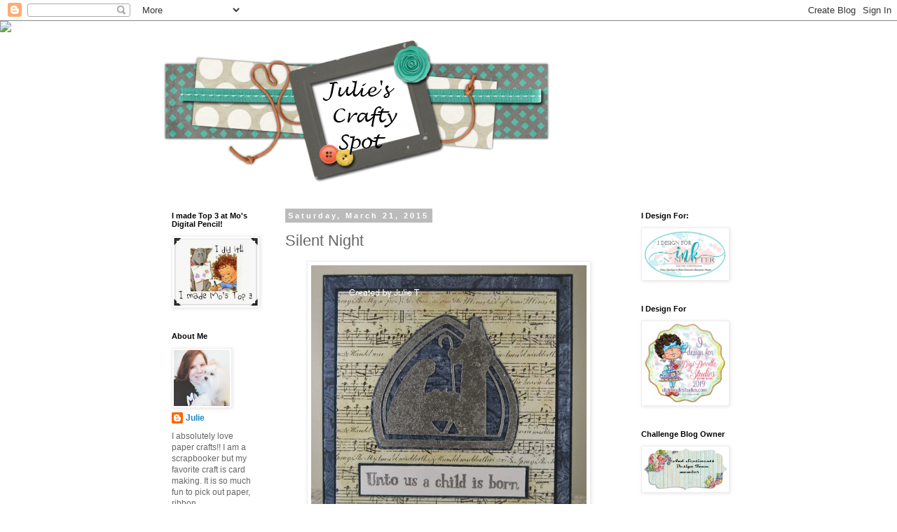

--- FILE ---
content_type: text/html; charset=UTF-8
request_url: https://juliescraftyspot.blogspot.com/2015/03/silent-night.html
body_size: 21516
content:
<!DOCTYPE html>
<html class='v2' dir='ltr' lang='en'>
<head>
<link href='https://www.blogger.com/static/v1/widgets/335934321-css_bundle_v2.css' rel='stylesheet' type='text/css'/>
<meta content='width=1100' name='viewport'/>
<meta content='text/html; charset=UTF-8' http-equiv='Content-Type'/>
<meta content='blogger' name='generator'/>
<link href='https://juliescraftyspot.blogspot.com/favicon.ico' rel='icon' type='image/x-icon'/>
<link href='https://juliescraftyspot.blogspot.com/2015/03/silent-night.html' rel='canonical'/>
<link rel="alternate" type="application/atom+xml" title="Julie&#39;s Crafty Spot - Atom" href="https://juliescraftyspot.blogspot.com/feeds/posts/default" />
<link rel="alternate" type="application/rss+xml" title="Julie&#39;s Crafty Spot - RSS" href="https://juliescraftyspot.blogspot.com/feeds/posts/default?alt=rss" />
<link rel="service.post" type="application/atom+xml" title="Julie&#39;s Crafty Spot - Atom" href="https://www.blogger.com/feeds/4635354540891533543/posts/default" />

<link rel="alternate" type="application/atom+xml" title="Julie&#39;s Crafty Spot - Atom" href="https://juliescraftyspot.blogspot.com/feeds/8291754054305138368/comments/default" />
<!--Can't find substitution for tag [blog.ieCssRetrofitLinks]-->
<link href='https://blogger.googleusercontent.com/img/b/R29vZ2xl/AVvXsEj_AGpY1XSas2OJlUkuN5-IqLevBlYqUfSvo6Dyncd1AyMVnyVnWuU_KlCQNcMJU46o6CNJ70iVTQbeWqnhlmgum-VY6HHqM5bt3OPsme_YZyvnymPG3gOGwZBA7ldyymkVopvEXu89rX4/s1600/3.21.15.jpg' rel='image_src'/>
<meta content='https://juliescraftyspot.blogspot.com/2015/03/silent-night.html' property='og:url'/>
<meta content='Silent Night' property='og:title'/>
<meta content='     Happy Spring!  The weather this weekend is going to be perfect so I am planning on doing a little yard work and taking a walk.  Of cour...' property='og:description'/>
<meta content='https://blogger.googleusercontent.com/img/b/R29vZ2xl/AVvXsEj_AGpY1XSas2OJlUkuN5-IqLevBlYqUfSvo6Dyncd1AyMVnyVnWuU_KlCQNcMJU46o6CNJ70iVTQbeWqnhlmgum-VY6HHqM5bt3OPsme_YZyvnymPG3gOGwZBA7ldyymkVopvEXu89rX4/w1200-h630-p-k-no-nu/3.21.15.jpg' property='og:image'/>
<title>Julie's Crafty Spot: Silent Night</title>
<style id='page-skin-1' type='text/css'><!--
/*
-----------------------------------------------
Blogger Template Style
Name:     Simple
Designer: Blogger
URL:      www.blogger.com
----------------------------------------------- */
/* Content
----------------------------------------------- */
body {
font: normal normal 12px 'Trebuchet MS', Trebuchet, Verdana, sans-serif;
color: #666666;
background: #ffffff none repeat scroll top left;
padding: 0 0 0 0;
}
html body .region-inner {
min-width: 0;
max-width: 100%;
width: auto;
}
h2 {
font-size: 22px;
}
a:link {
text-decoration:none;
color: #2288bb;
}
a:visited {
text-decoration:none;
color: #888888;
}
a:hover {
text-decoration:underline;
color: #33aaff;
}
.body-fauxcolumn-outer .fauxcolumn-inner {
background: transparent none repeat scroll top left;
_background-image: none;
}
.body-fauxcolumn-outer .cap-top {
position: absolute;
z-index: 1;
height: 400px;
width: 100%;
}
.body-fauxcolumn-outer .cap-top .cap-left {
width: 100%;
background: transparent none repeat-x scroll top left;
_background-image: none;
}
.content-outer {
-moz-box-shadow: 0 0 0 rgba(0, 0, 0, .15);
-webkit-box-shadow: 0 0 0 rgba(0, 0, 0, .15);
-goog-ms-box-shadow: 0 0 0 #333333;
box-shadow: 0 0 0 rgba(0, 0, 0, .15);
margin-bottom: 1px;
}
.content-inner {
padding: 10px 40px;
}
.content-inner {
background-color: #ffffff;
}
/* Header
----------------------------------------------- */
.header-outer {
background: transparent none repeat-x scroll 0 -400px;
_background-image: none;
}
.Header h1 {
font: normal normal 40px 'Trebuchet MS',Trebuchet,Verdana,sans-serif;
color: #000000;
text-shadow: 0 0 0 rgba(0, 0, 0, .2);
}
.Header h1 a {
color: #000000;
}
.Header .description {
font-size: 18px;
color: #000000;
}
.header-inner .Header .titlewrapper {
padding: 22px 0;
}
.header-inner .Header .descriptionwrapper {
padding: 0 0;
}
/* Tabs
----------------------------------------------- */
.tabs-inner .section:first-child {
border-top: 0 solid #dddddd;
}
.tabs-inner .section:first-child ul {
margin-top: -1px;
border-top: 1px solid #dddddd;
border-left: 1px solid #dddddd;
border-right: 1px solid #dddddd;
}
.tabs-inner .widget ul {
background: transparent none repeat-x scroll 0 -800px;
_background-image: none;
border-bottom: 1px solid #dddddd;
margin-top: 0;
margin-left: -30px;
margin-right: -30px;
}
.tabs-inner .widget li a {
display: inline-block;
padding: .6em 1em;
font: normal normal 12px 'Trebuchet MS', Trebuchet, Verdana, sans-serif;
color: #000000;
border-left: 1px solid #ffffff;
border-right: 1px solid #dddddd;
}
.tabs-inner .widget li:first-child a {
border-left: none;
}
.tabs-inner .widget li.selected a, .tabs-inner .widget li a:hover {
color: #000000;
background-color: #eeeeee;
text-decoration: none;
}
/* Columns
----------------------------------------------- */
.main-outer {
border-top: 0 solid transparent;
}
.fauxcolumn-left-outer .fauxcolumn-inner {
border-right: 1px solid transparent;
}
.fauxcolumn-right-outer .fauxcolumn-inner {
border-left: 1px solid transparent;
}
/* Headings
----------------------------------------------- */
div.widget > h2,
div.widget h2.title {
margin: 0 0 1em 0;
font: normal bold 11px 'Trebuchet MS',Trebuchet,Verdana,sans-serif;
color: #000000;
}
/* Widgets
----------------------------------------------- */
.widget .zippy {
color: #999999;
text-shadow: 2px 2px 1px rgba(0, 0, 0, .1);
}
.widget .popular-posts ul {
list-style: none;
}
/* Posts
----------------------------------------------- */
h2.date-header {
font: normal bold 11px Arial, Tahoma, Helvetica, FreeSans, sans-serif;
}
.date-header span {
background-color: #bbbbbb;
color: #ffffff;
padding: 0.4em;
letter-spacing: 3px;
margin: inherit;
}
.main-inner {
padding-top: 35px;
padding-bottom: 65px;
}
.main-inner .column-center-inner {
padding: 0 0;
}
.main-inner .column-center-inner .section {
margin: 0 1em;
}
.post {
margin: 0 0 45px 0;
}
h3.post-title, .comments h4 {
font: normal normal 22px 'Trebuchet MS',Trebuchet,Verdana,sans-serif;
margin: .75em 0 0;
}
.post-body {
font-size: 110%;
line-height: 1.4;
position: relative;
}
.post-body img, .post-body .tr-caption-container, .Profile img, .Image img,
.BlogList .item-thumbnail img {
padding: 2px;
background: #ffffff;
border: 1px solid #eeeeee;
-moz-box-shadow: 1px 1px 5px rgba(0, 0, 0, .1);
-webkit-box-shadow: 1px 1px 5px rgba(0, 0, 0, .1);
box-shadow: 1px 1px 5px rgba(0, 0, 0, .1);
}
.post-body img, .post-body .tr-caption-container {
padding: 5px;
}
.post-body .tr-caption-container {
color: #666666;
}
.post-body .tr-caption-container img {
padding: 0;
background: transparent;
border: none;
-moz-box-shadow: 0 0 0 rgba(0, 0, 0, .1);
-webkit-box-shadow: 0 0 0 rgba(0, 0, 0, .1);
box-shadow: 0 0 0 rgba(0, 0, 0, .1);
}
.post-header {
margin: 0 0 1.5em;
line-height: 1.6;
font-size: 90%;
}
.post-footer {
margin: 20px -2px 0;
padding: 5px 10px;
color: #666666;
background-color: #eeeeee;
border-bottom: 1px solid #eeeeee;
line-height: 1.6;
font-size: 90%;
}
#comments .comment-author {
padding-top: 1.5em;
border-top: 1px solid transparent;
background-position: 0 1.5em;
}
#comments .comment-author:first-child {
padding-top: 0;
border-top: none;
}
.avatar-image-container {
margin: .2em 0 0;
}
#comments .avatar-image-container img {
border: 1px solid #eeeeee;
}
/* Comments
----------------------------------------------- */
.comments .comments-content .icon.blog-author {
background-repeat: no-repeat;
background-image: url([data-uri]);
}
.comments .comments-content .loadmore a {
border-top: 1px solid #999999;
border-bottom: 1px solid #999999;
}
.comments .comment-thread.inline-thread {
background-color: #eeeeee;
}
.comments .continue {
border-top: 2px solid #999999;
}
/* Accents
---------------------------------------------- */
.section-columns td.columns-cell {
border-left: 1px solid transparent;
}
.blog-pager {
background: transparent url(https://resources.blogblog.com/blogblog/data/1kt/simple/paging_dot.png) repeat-x scroll top center;
}
.blog-pager-older-link, .home-link,
.blog-pager-newer-link {
background-color: #ffffff;
padding: 5px;
}
.footer-outer {
border-top: 1px dashed #bbbbbb;
}
/* Mobile
----------------------------------------------- */
body.mobile  {
background-size: auto;
}
.mobile .body-fauxcolumn-outer {
background: transparent none repeat scroll top left;
}
.mobile .body-fauxcolumn-outer .cap-top {
background-size: 100% auto;
}
.mobile .content-outer {
-webkit-box-shadow: 0 0 3px rgba(0, 0, 0, .15);
box-shadow: 0 0 3px rgba(0, 0, 0, .15);
}
.mobile .tabs-inner .widget ul {
margin-left: 0;
margin-right: 0;
}
.mobile .post {
margin: 0;
}
.mobile .main-inner .column-center-inner .section {
margin: 0;
}
.mobile .date-header span {
padding: 0.1em 10px;
margin: 0 -10px;
}
.mobile h3.post-title {
margin: 0;
}
.mobile .blog-pager {
background: transparent none no-repeat scroll top center;
}
.mobile .footer-outer {
border-top: none;
}
.mobile .main-inner, .mobile .footer-inner {
background-color: #ffffff;
}
.mobile-index-contents {
color: #666666;
}
.mobile-link-button {
background-color: #2288bb;
}
.mobile-link-button a:link, .mobile-link-button a:visited {
color: #ffffff;
}
.mobile .tabs-inner .section:first-child {
border-top: none;
}
.mobile .tabs-inner .PageList .widget-content {
background-color: #eeeeee;
color: #000000;
border-top: 1px solid #dddddd;
border-bottom: 1px solid #dddddd;
}
.mobile .tabs-inner .PageList .widget-content .pagelist-arrow {
border-left: 1px solid #dddddd;
}

--></style>
<style id='template-skin-1' type='text/css'><!--
body {
min-width: 930px;
}
.content-outer, .content-fauxcolumn-outer, .region-inner {
min-width: 930px;
max-width: 930px;
_width: 930px;
}
.main-inner .columns {
padding-left: 180px;
padding-right: 180px;
}
.main-inner .fauxcolumn-center-outer {
left: 180px;
right: 180px;
/* IE6 does not respect left and right together */
_width: expression(this.parentNode.offsetWidth -
parseInt("180px") -
parseInt("180px") + 'px');
}
.main-inner .fauxcolumn-left-outer {
width: 180px;
}
.main-inner .fauxcolumn-right-outer {
width: 180px;
}
.main-inner .column-left-outer {
width: 180px;
right: 100%;
margin-left: -180px;
}
.main-inner .column-right-outer {
width: 180px;
margin-right: -180px;
}
#layout {
min-width: 0;
}
#layout .content-outer {
min-width: 0;
width: 800px;
}
#layout .region-inner {
min-width: 0;
width: auto;
}
body#layout div.add_widget {
padding: 8px;
}
body#layout div.add_widget a {
margin-left: 32px;
}
--></style>
<link href='https://www.blogger.com/dyn-css/authorization.css?targetBlogID=4635354540891533543&amp;zx=eacfc63d-7850-4f5b-9537-4fc896938b15' media='none' onload='if(media!=&#39;all&#39;)media=&#39;all&#39;' rel='stylesheet'/><noscript><link href='https://www.blogger.com/dyn-css/authorization.css?targetBlogID=4635354540891533543&amp;zx=eacfc63d-7850-4f5b-9537-4fc896938b15' rel='stylesheet'/></noscript>
<meta name='google-adsense-platform-account' content='ca-host-pub-1556223355139109'/>
<meta name='google-adsense-platform-domain' content='blogspot.com'/>

</head>
<body class='loading variant-simplysimple'>
<div class='navbar section' id='navbar' name='Navbar'><div class='widget Navbar' data-version='1' id='Navbar1'><script type="text/javascript">
    function setAttributeOnload(object, attribute, val) {
      if(window.addEventListener) {
        window.addEventListener('load',
          function(){ object[attribute] = val; }, false);
      } else {
        window.attachEvent('onload', function(){ object[attribute] = val; });
      }
    }
  </script>
<div id="navbar-iframe-container"></div>
<script type="text/javascript" src="https://apis.google.com/js/platform.js"></script>
<script type="text/javascript">
      gapi.load("gapi.iframes:gapi.iframes.style.bubble", function() {
        if (gapi.iframes && gapi.iframes.getContext) {
          gapi.iframes.getContext().openChild({
              url: 'https://www.blogger.com/navbar/4635354540891533543?po\x3d8291754054305138368\x26origin\x3dhttps://juliescraftyspot.blogspot.com',
              where: document.getElementById("navbar-iframe-container"),
              id: "navbar-iframe"
          });
        }
      });
    </script><script type="text/javascript">
(function() {
var script = document.createElement('script');
script.type = 'text/javascript';
script.src = '//pagead2.googlesyndication.com/pagead/js/google_top_exp.js';
var head = document.getElementsByTagName('head')[0];
if (head) {
head.appendChild(script);
}})();
</script>
</div></div>
<div class='body-fauxcolumns'>
<div class='fauxcolumn-outer body-fauxcolumn-outer'>
<div class='cap-top'>
<div class='cap-left'></div>
<div class='cap-right'></div>
</div>
<div class='fauxborder-left'>
<div class='fauxborder-right'></div>
<div class='fauxcolumn-inner'>
</div>
</div>
<div class='cap-bottom'>
<div class='cap-left'></div>
<div class='cap-right'></div>
</div>
</div>
</div>
<div class='content'>
<div class='content-fauxcolumns'>
<div class='fauxcolumn-outer content-fauxcolumn-outer'>
<div class='cap-top'>
<div class='cap-left'></div>
<div class='cap-right'></div>
</div>
<div class='fauxborder-left'>
<div class='fauxborder-right'></div>
<div class='fauxcolumn-inner'>
</div>
</div>
<div class='cap-bottom'>
<div class='cap-left'></div>
<div class='cap-right'></div>
</div>
</div>
</div>
<div class='content-outer'>
<div class='content-cap-top cap-top'>
<div class='cap-left'></div>
<div class='cap-right'></div>
</div>
<div class='fauxborder-left content-fauxborder-left'>
<div class='fauxborder-right content-fauxborder-right'></div>
<div class='content-inner'>
<header>
<div class='header-outer'>
<div class='header-cap-top cap-top'>
<div class='cap-left'></div>
<div class='cap-right'></div>
</div>
<div class='fauxborder-left header-fauxborder-left'>
<div class='fauxborder-right header-fauxborder-right'></div>
<div class='region-inner header-inner'>
<div class='header section' id='header' name='Header'><div class='widget Header' data-version='1' id='Header1'>
<div id='header-inner'>
<a href='https://juliescraftyspot.blogspot.com/' style='display: block'>
<img alt='Julie&#39;s Crafty Spot' height='227px; ' id='Header1_headerimg' src='https://blogger.googleusercontent.com/img/b/R29vZ2xl/AVvXsEjzCp47rxevJoP-8fK33c4Y7-cxWSmrUwPrJDQLJAwMsegIJOCjjNNhuk2MUqItRf5V854hvQ6KLbN1zLSkvk7gyl5EdlOsDu2H6uQU_Y6jLGbJn2VXZvJl63dzdiomaiWFD0aoiyArpeo/s1600/orange-you-glad-BANNER-free-blog-background-teal-gray-modern-584x227.png' style='display: block' width='584px; '/>
</a>
</div>
</div></div>
</div>
</div>
<div class='header-cap-bottom cap-bottom'>
<div class='cap-left'></div>
<div class='cap-right'></div>
</div>
</div>
</header>
<div class='tabs-outer'>
<div class='tabs-cap-top cap-top'>
<div class='cap-left'></div>
<div class='cap-right'></div>
</div>
<div class='fauxborder-left tabs-fauxborder-left'>
<div class='fauxborder-right tabs-fauxborder-right'></div>
<div class='region-inner tabs-inner'>
<div class='tabs no-items section' id='crosscol' name='Cross-Column'></div>
<div class='tabs no-items section' id='crosscol-overflow' name='Cross-Column 2'></div>
</div>
</div>
<div class='tabs-cap-bottom cap-bottom'>
<div class='cap-left'></div>
<div class='cap-right'></div>
</div>
</div>
<div class='main-outer'>
<div class='main-cap-top cap-top'>
<div class='cap-left'></div>
<div class='cap-right'></div>
</div>
<div class='fauxborder-left main-fauxborder-left'>
<div class='fauxborder-right main-fauxborder-right'></div>
<div class='region-inner main-inner'>
<div class='columns fauxcolumns'>
<div class='fauxcolumn-outer fauxcolumn-center-outer'>
<div class='cap-top'>
<div class='cap-left'></div>
<div class='cap-right'></div>
</div>
<div class='fauxborder-left'>
<div class='fauxborder-right'></div>
<div class='fauxcolumn-inner'>
</div>
</div>
<div class='cap-bottom'>
<div class='cap-left'></div>
<div class='cap-right'></div>
</div>
</div>
<div class='fauxcolumn-outer fauxcolumn-left-outer'>
<div class='cap-top'>
<div class='cap-left'></div>
<div class='cap-right'></div>
</div>
<div class='fauxborder-left'>
<div class='fauxborder-right'></div>
<div class='fauxcolumn-inner'>
</div>
</div>
<div class='cap-bottom'>
<div class='cap-left'></div>
<div class='cap-right'></div>
</div>
</div>
<div class='fauxcolumn-outer fauxcolumn-right-outer'>
<div class='cap-top'>
<div class='cap-left'></div>
<div class='cap-right'></div>
</div>
<div class='fauxborder-left'>
<div class='fauxborder-right'></div>
<div class='fauxcolumn-inner'>
</div>
</div>
<div class='cap-bottom'>
<div class='cap-left'></div>
<div class='cap-right'></div>
</div>
</div>
<!-- corrects IE6 width calculation -->
<div class='columns-inner'>
<div class='column-center-outer'>
<div class='column-center-inner'>
<div class='main section' id='main' name='Main'><div class='widget Blog' data-version='1' id='Blog1'>
<div class='blog-posts hfeed'>

          <div class="date-outer">
        
<h2 class='date-header'><span>Saturday, March 21, 2015</span></h2>

          <div class="date-posts">
        
<div class='post-outer'>
<div class='post hentry uncustomized-post-template' itemprop='blogPost' itemscope='itemscope' itemtype='http://schema.org/BlogPosting'>
<meta content='https://blogger.googleusercontent.com/img/b/R29vZ2xl/AVvXsEj_AGpY1XSas2OJlUkuN5-IqLevBlYqUfSvo6Dyncd1AyMVnyVnWuU_KlCQNcMJU46o6CNJ70iVTQbeWqnhlmgum-VY6HHqM5bt3OPsme_YZyvnymPG3gOGwZBA7ldyymkVopvEXu89rX4/s1600/3.21.15.jpg' itemprop='image_url'/>
<meta content='4635354540891533543' itemprop='blogId'/>
<meta content='8291754054305138368' itemprop='postId'/>
<a name='8291754054305138368'></a>
<h3 class='post-title entry-title' itemprop='name'>
Silent Night
</h3>
<div class='post-header'>
<div class='post-header-line-1'></div>
</div>
<div class='post-body entry-content' id='post-body-8291754054305138368' itemprop='description articleBody'>
<div class="separator" style="clear: both; text-align: center;">
<a href="https://blogger.googleusercontent.com/img/b/R29vZ2xl/AVvXsEj_AGpY1XSas2OJlUkuN5-IqLevBlYqUfSvo6Dyncd1AyMVnyVnWuU_KlCQNcMJU46o6CNJ70iVTQbeWqnhlmgum-VY6HHqM5bt3OPsme_YZyvnymPG3gOGwZBA7ldyymkVopvEXu89rX4/s1600/3.21.15.jpg" imageanchor="1" style="margin-left: 1em; margin-right: 1em;"><img border="0" height="400" src="https://blogger.googleusercontent.com/img/b/R29vZ2xl/AVvXsEj_AGpY1XSas2OJlUkuN5-IqLevBlYqUfSvo6Dyncd1AyMVnyVnWuU_KlCQNcMJU46o6CNJ70iVTQbeWqnhlmgum-VY6HHqM5bt3OPsme_YZyvnymPG3gOGwZBA7ldyymkVopvEXu89rX4/s1600/3.21.15.jpg" width="393" /></a></div>
<div class="separator" style="clear: both; text-align: center;">
<br /></div>
<div class="separator" style="clear: both; text-align: center;">
Happy Spring! &nbsp;The weather this weekend is going to be perfect so I am planning on doing a little yard work and taking a walk. &nbsp;Of course, I will do a little crafting too. &nbsp;</div>
<div class="separator" style="clear: both; text-align: center;">
The new challenge at <a href="http://52cct.blogspot.com/" target="_blank">52 christmas Card Throw Down</a> is Silent Night. &nbsp;For my DT card I decided to keep it simple. &nbsp;I have been sick with a nasty cold/cough that has zapped my energy so simple sounded really good. &nbsp;I used the nativity cut from the Inspired Heart Cricut cartridge. &nbsp;I cut it out in white card stock and then used silver embossing over the entire cut. I embossed it with two layers so that it is very shiny. &nbsp;Hope that shows up in the picture. &nbsp;I love how it looks against the blue pattern paper.</div>
<div class="separator" style="clear: both; text-align: center;">
Can't wait to see your creations.</div>
<div style="text-align: center;">
<img src="https://blogger.googleusercontent.com/img/b/R29vZ2xl/AVvXsEiLQAkAgrMYeelvZNrQmF_qc_uIuOkLkfM_YwgoSqRKQvmu4Bi4zr1pbET79WdmEPvah9GSh7Cf6X2I3E_-EwTW0hVERofVsM-_2Tr34DDK5H7e656psv4wKua8TzY_Fz1fKdl2Q84QH7M/s1600/Silent+night.png" /></div>
<div style='clear: both;'></div>
</div>
<div class='post-footer'>
<div class='post-footer-line post-footer-line-1'>
<span class='post-author vcard'>
Posted by
<span class='fn' itemprop='author' itemscope='itemscope' itemtype='http://schema.org/Person'>
<meta content='https://www.blogger.com/profile/13876981270124271120' itemprop='url'/>
<a class='g-profile' href='https://www.blogger.com/profile/13876981270124271120' rel='author' title='author profile'>
<span itemprop='name'>Julie</span>
</a>
</span>
</span>
<span class='post-timestamp'>
at
<meta content='https://juliescraftyspot.blogspot.com/2015/03/silent-night.html' itemprop='url'/>
<a class='timestamp-link' href='https://juliescraftyspot.blogspot.com/2015/03/silent-night.html' rel='bookmark' title='permanent link'><abbr class='published' itemprop='datePublished' title='2015-03-21T07:00:00-05:00'>7:00&#8239;AM</abbr></a>
</span>
<span class='post-comment-link'>
</span>
<span class='post-icons'>
<span class='item-action'>
<a href='https://www.blogger.com/email-post/4635354540891533543/8291754054305138368' title='Email Post'>
<img alt='' class='icon-action' height='13' src='https://resources.blogblog.com/img/icon18_email.gif' width='18'/>
</a>
</span>
</span>
<div class='post-share-buttons goog-inline-block'>
<a class='goog-inline-block share-button sb-email' href='https://www.blogger.com/share-post.g?blogID=4635354540891533543&postID=8291754054305138368&target=email' target='_blank' title='Email This'><span class='share-button-link-text'>Email This</span></a><a class='goog-inline-block share-button sb-blog' href='https://www.blogger.com/share-post.g?blogID=4635354540891533543&postID=8291754054305138368&target=blog' onclick='window.open(this.href, "_blank", "height=270,width=475"); return false;' target='_blank' title='BlogThis!'><span class='share-button-link-text'>BlogThis!</span></a><a class='goog-inline-block share-button sb-twitter' href='https://www.blogger.com/share-post.g?blogID=4635354540891533543&postID=8291754054305138368&target=twitter' target='_blank' title='Share to X'><span class='share-button-link-text'>Share to X</span></a><a class='goog-inline-block share-button sb-facebook' href='https://www.blogger.com/share-post.g?blogID=4635354540891533543&postID=8291754054305138368&target=facebook' onclick='window.open(this.href, "_blank", "height=430,width=640"); return false;' target='_blank' title='Share to Facebook'><span class='share-button-link-text'>Share to Facebook</span></a><a class='goog-inline-block share-button sb-pinterest' href='https://www.blogger.com/share-post.g?blogID=4635354540891533543&postID=8291754054305138368&target=pinterest' target='_blank' title='Share to Pinterest'><span class='share-button-link-text'>Share to Pinterest</span></a>
</div>
</div>
<div class='post-footer-line post-footer-line-2'>
<span class='post-labels'>
Labels:
<a href='https://juliescraftyspot.blogspot.com/search/label/Cricut' rel='tag'>Cricut</a>
</span>
</div>
<div class='post-footer-line post-footer-line-3'>
<span class='post-location'>
</span>
</div>
</div>
</div>
<div class='comments' id='comments'>
<a name='comments'></a>
<h4>8 comments:</h4>
<div id='Blog1_comments-block-wrapper'>
<dl class='avatar-comment-indent' id='comments-block'>
<dt class='comment-author ' id='c8134854617109382479'>
<a name='c8134854617109382479'></a>
<div class="avatar-image-container vcard"><span dir="ltr"><a href="https://www.blogger.com/profile/04168165580802507710" target="" rel="nofollow" onclick="" class="avatar-hovercard" id="av-8134854617109382479-04168165580802507710"><img src="https://resources.blogblog.com/img/blank.gif" width="35" height="35" class="delayLoad" style="display: none;" longdesc="//3.bp.blogspot.com/-3m_dVXP_b9k/ZxDxZ2V5l9I/AAAAAAAAyr0/-jZ8pV_RjoADzmHTQmOO-et-GaZYGYgewCK4BGAYYCw/s35/y%252520birthday%252520dinner%252520on%252520the%25252027th.jpeg" alt="" title="As.I.Do.Rodos.">

<noscript><img src="//3.bp.blogspot.com/-3m_dVXP_b9k/ZxDxZ2V5l9I/AAAAAAAAyr0/-jZ8pV_RjoADzmHTQmOO-et-GaZYGYgewCK4BGAYYCw/s35/y%252520birthday%252520dinner%252520on%252520the%25252027th.jpeg" width="35" height="35" class="photo" alt=""></noscript></a></span></div>
<a href='https://www.blogger.com/profile/04168165580802507710' rel='nofollow'>As.I.Do.Rodos.</a>
said...
</dt>
<dd class='comment-body' id='Blog1_cmt-8134854617109382479'>
<p>
Beautiful Christmas card Ginny x
</p>
</dd>
<dd class='comment-footer'>
<span class='comment-timestamp'>
<a href='https://juliescraftyspot.blogspot.com/2015/03/silent-night.html?showComment=1426947325216#c8134854617109382479' title='comment permalink'>
Saturday, March 21, 2015
</a>
<span class='item-control blog-admin pid-154612137'>
<a class='comment-delete' href='https://www.blogger.com/comment/delete/4635354540891533543/8134854617109382479' title='Delete Comment'>
<img src='https://resources.blogblog.com/img/icon_delete13.gif'/>
</a>
</span>
</span>
</dd>
<dt class='comment-author ' id='c6939563024490334158'>
<a name='c6939563024490334158'></a>
<div class="avatar-image-container vcard"><span dir="ltr"><a href="https://www.blogger.com/profile/14511166285276270838" target="" rel="nofollow" onclick="" class="avatar-hovercard" id="av-6939563024490334158-14511166285276270838"><img src="https://resources.blogblog.com/img/blank.gif" width="35" height="35" class="delayLoad" style="display: none;" longdesc="//blogger.googleusercontent.com/img/b/R29vZ2xl/AVvXsEhRxm9D2orC79qZ7qNxBmEshyDmwK4bDwznINQAw7vyMOMZMxhyhD24MJS_dc_B848eUTRfBCE-chQWuY2pyhOwhJI09vislP40yWsq36eVw0rK_pPtC9xi81-xCjtOug/s45-c/20170825_143329%280%29.jpg" alt="" title="Deborah Frings">

<noscript><img src="//blogger.googleusercontent.com/img/b/R29vZ2xl/AVvXsEhRxm9D2orC79qZ7qNxBmEshyDmwK4bDwznINQAw7vyMOMZMxhyhD24MJS_dc_B848eUTRfBCE-chQWuY2pyhOwhJI09vislP40yWsq36eVw0rK_pPtC9xi81-xCjtOug/s45-c/20170825_143329%280%29.jpg" width="35" height="35" class="photo" alt=""></noscript></a></span></div>
<a href='https://www.blogger.com/profile/14511166285276270838' rel='nofollow'>Deborah Frings</a>
said...
</dt>
<dd class='comment-body' id='Blog1_cmt-6939563024490334158'>
<p>
I think this is so simple, so pretty.  Love the musical background and the nativity scene is just perfect.  Great card. xx<br /><br />PS  Hope you&#39;re feeling better soon.
</p>
</dd>
<dd class='comment-footer'>
<span class='comment-timestamp'>
<a href='https://juliescraftyspot.blogspot.com/2015/03/silent-night.html?showComment=1426953046272#c6939563024490334158' title='comment permalink'>
Saturday, March 21, 2015
</a>
<span class='item-control blog-admin pid-826377113'>
<a class='comment-delete' href='https://www.blogger.com/comment/delete/4635354540891533543/6939563024490334158' title='Delete Comment'>
<img src='https://resources.blogblog.com/img/icon_delete13.gif'/>
</a>
</span>
</span>
</dd>
<dt class='comment-author ' id='c2628206680144927574'>
<a name='c2628206680144927574'></a>
<div class="avatar-image-container vcard"><span dir="ltr"><a href="https://www.blogger.com/profile/00947563917093035716" target="" rel="nofollow" onclick="" class="avatar-hovercard" id="av-2628206680144927574-00947563917093035716"><img src="https://resources.blogblog.com/img/blank.gif" width="35" height="35" class="delayLoad" style="display: none;" longdesc="//blogger.googleusercontent.com/img/b/R29vZ2xl/AVvXsEif8i1VAF-ohO-HZj6PxaOEEq-np9xgtvycIwfh92xKoAJAnFW_v6rxelfmzTjeIacQZYxUByLq9kJM2-IFQIJ5egiksOUq9VGV0B0KS5yjewkmcoP966maxJLJDJvkiw/s45-c/Tanja2.jpg" alt="" title="Tanja">

<noscript><img src="//blogger.googleusercontent.com/img/b/R29vZ2xl/AVvXsEif8i1VAF-ohO-HZj6PxaOEEq-np9xgtvycIwfh92xKoAJAnFW_v6rxelfmzTjeIacQZYxUByLq9kJM2-IFQIJ5egiksOUq9VGV0B0KS5yjewkmcoP966maxJLJDJvkiw/s45-c/Tanja2.jpg" width="35" height="35" class="photo" alt=""></noscript></a></span></div>
<a href='https://www.blogger.com/profile/00947563917093035716' rel='nofollow'>Tanja</a>
said...
</dt>
<dd class='comment-body' id='Blog1_cmt-2628206680144927574'>
<p>
I love your background - this is a perfect Christmas card - very beautiful
</p>
</dd>
<dd class='comment-footer'>
<span class='comment-timestamp'>
<a href='https://juliescraftyspot.blogspot.com/2015/03/silent-night.html?showComment=1427013613058#c2628206680144927574' title='comment permalink'>
Sunday, March 22, 2015
</a>
<span class='item-control blog-admin pid-1336180481'>
<a class='comment-delete' href='https://www.blogger.com/comment/delete/4635354540891533543/2628206680144927574' title='Delete Comment'>
<img src='https://resources.blogblog.com/img/icon_delete13.gif'/>
</a>
</span>
</span>
</dd>
<dt class='comment-author ' id='c7715773541689351703'>
<a name='c7715773541689351703'></a>
<div class="avatar-image-container avatar-stock"><span dir="ltr"><img src="//resources.blogblog.com/img/blank.gif" width="35" height="35" alt="" title="Anonymous">

</span></div>
Anonymous
said...
</dt>
<dd class='comment-body' id='Blog1_cmt-7715773541689351703'>
<p>
Wonderful work with the embossing Julie. I love the musical background too. Hugs, Gill xx
</p>
</dd>
<dd class='comment-footer'>
<span class='comment-timestamp'>
<a href='https://juliescraftyspot.blogspot.com/2015/03/silent-night.html?showComment=1427020450102#c7715773541689351703' title='comment permalink'>
Sunday, March 22, 2015
</a>
<span class='item-control blog-admin pid-1474376476'>
<a class='comment-delete' href='https://www.blogger.com/comment/delete/4635354540891533543/7715773541689351703' title='Delete Comment'>
<img src='https://resources.blogblog.com/img/icon_delete13.gif'/>
</a>
</span>
</span>
</dd>
<dt class='comment-author ' id='c9174831408109116691'>
<a name='c9174831408109116691'></a>
<div class="avatar-image-container avatar-stock"><span dir="ltr"><a href="https://www.blogger.com/profile/10002051765776492309" target="" rel="nofollow" onclick="" class="avatar-hovercard" id="av-9174831408109116691-10002051765776492309"><img src="//www.blogger.com/img/blogger_logo_round_35.png" width="35" height="35" alt="" title="Fabiola">

</a></span></div>
<a href='https://www.blogger.com/profile/10002051765776492309' rel='nofollow'>Fabiola</a>
said...
</dt>
<dd class='comment-body' id='Blog1_cmt-9174831408109116691'>
<p>
charmante et pleine de grâce cette création Julie, biz
</p>
</dd>
<dd class='comment-footer'>
<span class='comment-timestamp'>
<a href='https://juliescraftyspot.blogspot.com/2015/03/silent-night.html?showComment=1427140728556#c9174831408109116691' title='comment permalink'>
Monday, March 23, 2015
</a>
<span class='item-control blog-admin pid-1060237664'>
<a class='comment-delete' href='https://www.blogger.com/comment/delete/4635354540891533543/9174831408109116691' title='Delete Comment'>
<img src='https://resources.blogblog.com/img/icon_delete13.gif'/>
</a>
</span>
</span>
</dd>
<dt class='comment-author ' id='c5746570463668619375'>
<a name='c5746570463668619375'></a>
<div class="avatar-image-container vcard"><span dir="ltr"><a href="https://www.blogger.com/profile/02393974420439344514" target="" rel="nofollow" onclick="" class="avatar-hovercard" id="av-5746570463668619375-02393974420439344514"><img src="https://resources.blogblog.com/img/blank.gif" width="35" height="35" class="delayLoad" style="display: none;" longdesc="//blogger.googleusercontent.com/img/b/R29vZ2xl/AVvXsEjP9XqZBJN7GlAiVEBDpFaYJ96FZMISXIpixHuUbXvF0ooVhIhJn0dKzEK4h1J39lOlQM91Bb6_pm3cGCpqvauN5SDybPaFNuE8asZ8_D6GRfgMdUqVkpUFI4tcfurNXok/s45-c/louise%252Bpassport.jpg" alt="" title="Louise van Vuren">

<noscript><img src="//blogger.googleusercontent.com/img/b/R29vZ2xl/AVvXsEjP9XqZBJN7GlAiVEBDpFaYJ96FZMISXIpixHuUbXvF0ooVhIhJn0dKzEK4h1J39lOlQM91Bb6_pm3cGCpqvauN5SDybPaFNuE8asZ8_D6GRfgMdUqVkpUFI4tcfurNXok/s45-c/louise%252Bpassport.jpg" width="35" height="35" class="photo" alt=""></noscript></a></span></div>
<a href='https://www.blogger.com/profile/02393974420439344514' rel='nofollow'>Louise van Vuren</a>
said...
</dt>
<dd class='comment-body' id='Blog1_cmt-5746570463668619375'>
<p>
The real meaning of Christmas- love it. That&#39;s a good way to use a die too, will have to try that one.<br />Louise xx
</p>
</dd>
<dd class='comment-footer'>
<span class='comment-timestamp'>
<a href='https://juliescraftyspot.blogspot.com/2015/03/silent-night.html?showComment=1427292357153#c5746570463668619375' title='comment permalink'>
Wednesday, March 25, 2015
</a>
<span class='item-control blog-admin pid-594678168'>
<a class='comment-delete' href='https://www.blogger.com/comment/delete/4635354540891533543/5746570463668619375' title='Delete Comment'>
<img src='https://resources.blogblog.com/img/icon_delete13.gif'/>
</a>
</span>
</span>
</dd>
<dt class='comment-author ' id='c3327434556633943783'>
<a name='c3327434556633943783'></a>
<div class="avatar-image-container vcard"><span dir="ltr"><a href="https://www.blogger.com/profile/17795505880210412689" target="" rel="nofollow" onclick="" class="avatar-hovercard" id="av-3327434556633943783-17795505880210412689"><img src="https://resources.blogblog.com/img/blank.gif" width="35" height="35" class="delayLoad" style="display: none;" longdesc="//blogger.googleusercontent.com/img/b/R29vZ2xl/AVvXsEhnTj5MYEVWCD3Peo6d2AUqdprc6wlsmceki1H6DadPD8Dy3DzL15NZVSP_QE_OogIpIUhb5h6lvag5Ci13zFiCNwqBt1VdUHGLxtCFPnXQl4EMnyam63-PHaFNxQA9QA/s45-c/smiley+avatar.jpg" alt="" title="Patricia Hays">

<noscript><img src="//blogger.googleusercontent.com/img/b/R29vZ2xl/AVvXsEhnTj5MYEVWCD3Peo6d2AUqdprc6wlsmceki1H6DadPD8Dy3DzL15NZVSP_QE_OogIpIUhb5h6lvag5Ci13zFiCNwqBt1VdUHGLxtCFPnXQl4EMnyam63-PHaFNxQA9QA/s45-c/smiley+avatar.jpg" width="35" height="35" class="photo" alt=""></noscript></a></span></div>
<a href='https://www.blogger.com/profile/17795505880210412689' rel='nofollow'>Patricia Hays</a>
said...
</dt>
<dd class='comment-body' id='Blog1_cmt-3327434556633943783'>
<p>
The nativity scene works nicely with the musical score background in this classic color scheme.  Hope you&#39;re feeling much better by now!
</p>
</dd>
<dd class='comment-footer'>
<span class='comment-timestamp'>
<a href='https://juliescraftyspot.blogspot.com/2015/03/silent-night.html?showComment=1427292377836#c3327434556633943783' title='comment permalink'>
Wednesday, March 25, 2015
</a>
<span class='item-control blog-admin pid-2079112635'>
<a class='comment-delete' href='https://www.blogger.com/comment/delete/4635354540891533543/3327434556633943783' title='Delete Comment'>
<img src='https://resources.blogblog.com/img/icon_delete13.gif'/>
</a>
</span>
</span>
</dd>
<dt class='comment-author ' id='c1594153339926015326'>
<a name='c1594153339926015326'></a>
<div class="avatar-image-container vcard"><span dir="ltr"><a href="https://www.blogger.com/profile/05669527514031460405" target="" rel="nofollow" onclick="" class="avatar-hovercard" id="av-1594153339926015326-05669527514031460405"><img src="https://resources.blogblog.com/img/blank.gif" width="35" height="35" class="delayLoad" style="display: none;" longdesc="//blogger.googleusercontent.com/img/b/R29vZ2xl/AVvXsEgAJc8HavfWgEm7XiP3mwZa-IyuaiKXp-ZSgfqkYl4v8r7luXgx664l11CvJBpgZC9vzBkLeLlAsNQdI7eA5dpV8m8tWk_IhKRh8dc1zp0TxGJlSC-SHkA-eMxL1xaEN9s/s45-c/JudyAvatar.jpg" alt="" title="Judy">

<noscript><img src="//blogger.googleusercontent.com/img/b/R29vZ2xl/AVvXsEgAJc8HavfWgEm7XiP3mwZa-IyuaiKXp-ZSgfqkYl4v8r7luXgx664l11CvJBpgZC9vzBkLeLlAsNQdI7eA5dpV8m8tWk_IhKRh8dc1zp0TxGJlSC-SHkA-eMxL1xaEN9s/s45-c/JudyAvatar.jpg" width="35" height="35" class="photo" alt=""></noscript></a></span></div>
<a href='https://www.blogger.com/profile/05669527514031460405' rel='nofollow'>Judy</a>
said...
</dt>
<dd class='comment-body' id='Blog1_cmt-1594153339926015326'>
<p>
Hi Julie, <br /><br />Thank you so very much for stopping by.<br /><br />What a lovely card.  I love seeing simple made beautiful.  Awesome, awesome card!<br /><br />xx
</p>
</dd>
<dd class='comment-footer'>
<span class='comment-timestamp'>
<a href='https://juliescraftyspot.blogspot.com/2015/03/silent-night.html?showComment=1427358968394#c1594153339926015326' title='comment permalink'>
Thursday, March 26, 2015
</a>
<span class='item-control blog-admin pid-1994933179'>
<a class='comment-delete' href='https://www.blogger.com/comment/delete/4635354540891533543/1594153339926015326' title='Delete Comment'>
<img src='https://resources.blogblog.com/img/icon_delete13.gif'/>
</a>
</span>
</span>
</dd>
</dl>
</div>
<p class='comment-footer'>
<a href='https://www.blogger.com/comment/fullpage/post/4635354540891533543/8291754054305138368' onclick='javascript:window.open(this.href, "bloggerPopup", "toolbar=0,location=0,statusbar=1,menubar=0,scrollbars=yes,width=640,height=500"); return false;'>Post a Comment</a>
</p>
</div>
</div>

        </div></div>
      
</div>
<div class='blog-pager' id='blog-pager'>
<span id='blog-pager-newer-link'>
<a class='blog-pager-newer-link' href='https://juliescraftyspot.blogspot.com/2015/03/happy-easter.html' id='Blog1_blog-pager-newer-link' title='Newer Post'>Newer Post</a>
</span>
<span id='blog-pager-older-link'>
<a class='blog-pager-older-link' href='https://juliescraftyspot.blogspot.com/2015/03/christmas-card.html' id='Blog1_blog-pager-older-link' title='Older Post'>Older Post</a>
</span>
<a class='home-link' href='https://juliescraftyspot.blogspot.com/'>Home</a>
</div>
<div class='clear'></div>
<div class='post-feeds'>
<div class='feed-links'>
Subscribe to:
<a class='feed-link' href='https://juliescraftyspot.blogspot.com/feeds/8291754054305138368/comments/default' target='_blank' type='application/atom+xml'>Post Comments (Atom)</a>
</div>
</div>
</div></div>
</div>
</div>
<div class='column-left-outer'>
<div class='column-left-inner'>
<aside>
<div class='sidebar section' id='sidebar-left-1'><div class='widget Image' data-version='1' id='Image7'>
<h2>I made Top 3 at Mo's Digital Pencil!</h2>
<div class='widget-content'>
<img alt='I made Top 3 at Mo&#39;s Digital Pencil!' height='140' id='Image7_img' src='https://blogger.googleusercontent.com/img/b/R29vZ2xl/AVvXsEit_wUHTBv3_TWQQlAhZvxHlOO6dT8qrDGmLu4A1I-c5uFnMtedyuVcKk4lQPPyPNrNbY1f7SyLbLo7sORuxTfa0DKOrupD4DdbP_yUf3353tJAicH_eMkZa6fgXY7TfsnelAeFNcqQCD8/s173/FotoFlexer_Photo.Top3.2.jpg' width='173'/>
<br/>
</div>
<div class='clear'></div>
</div><div class='widget Profile' data-version='1' id='Profile1'>
<h2>About Me</h2>
<div class='widget-content'>
<a href='https://www.blogger.com/profile/13876981270124271120'><img alt='My photo' class='profile-img' height='80' src='//blogger.googleusercontent.com/img/b/R29vZ2xl/AVvXsEhEQo1_4YuO3cI33VtF9mjgR-SLSxePeaAktNGSA2zBSkLXTkU9qpMHo2-2cA86UbHYphVUVRiVq2XlZinj_3FybzgZv24EeEA0b4xQYLu_EENifVYS5wRQeLie4F1y3g/s113/Julie+and+Izzy+3.jpg' width='80'/></a>
<dl class='profile-datablock'>
<dt class='profile-data'>
<a class='profile-name-link g-profile' href='https://www.blogger.com/profile/13876981270124271120' rel='author' style='background-image: url(//www.blogger.com/img/logo-16.png);'>
Julie
</a>
</dt>
<dd class='profile-textblock'>I absolutely love paper crafts!! I am a scrapbooker but my favorite craft is card making. It is so much fun to pick out paper, ribbon, embellishments and sentiments to send to someone special.  I enjoy stamping, embossing with my cuttlebug and of course using my Cricut die cutting machine.  I have two adult sons and a dh who may not share my passion for crafting but at least will feign interest when I show off my latest project.</dd>
</dl>
<a class='profile-link' href='https://www.blogger.com/profile/13876981270124271120' rel='author'>View my complete profile</a>
<div class='clear'></div>
</div>
</div><div class='widget Followers' data-version='1' id='Followers1'>
<h2 class='title'>Followers</h2>
<div class='widget-content'>
<div id='Followers1-wrapper'>
<div style='margin-right:2px;'>
<div><script type="text/javascript" src="https://apis.google.com/js/platform.js"></script>
<div id="followers-iframe-container"></div>
<script type="text/javascript">
    window.followersIframe = null;
    function followersIframeOpen(url) {
      gapi.load("gapi.iframes", function() {
        if (gapi.iframes && gapi.iframes.getContext) {
          window.followersIframe = gapi.iframes.getContext().openChild({
            url: url,
            where: document.getElementById("followers-iframe-container"),
            messageHandlersFilter: gapi.iframes.CROSS_ORIGIN_IFRAMES_FILTER,
            messageHandlers: {
              '_ready': function(obj) {
                window.followersIframe.getIframeEl().height = obj.height;
              },
              'reset': function() {
                window.followersIframe.close();
                followersIframeOpen("https://www.blogger.com/followers/frame/4635354540891533543?colors\x3dCgt0cmFuc3BhcmVudBILdHJhbnNwYXJlbnQaByM2NjY2NjYiByMyMjg4YmIqByNmZmZmZmYyByMwMDAwMDA6ByM2NjY2NjZCByMyMjg4YmJKByM5OTk5OTlSByMyMjg4YmJaC3RyYW5zcGFyZW50\x26pageSize\x3d21\x26hl\x3den\x26origin\x3dhttps://juliescraftyspot.blogspot.com");
              },
              'open': function(url) {
                window.followersIframe.close();
                followersIframeOpen(url);
              }
            }
          });
        }
      });
    }
    followersIframeOpen("https://www.blogger.com/followers/frame/4635354540891533543?colors\x3dCgt0cmFuc3BhcmVudBILdHJhbnNwYXJlbnQaByM2NjY2NjYiByMyMjg4YmIqByNmZmZmZmYyByMwMDAwMDA6ByM2NjY2NjZCByMyMjg4YmJKByM5OTk5OTlSByMyMjg4YmJaC3RyYW5zcGFyZW50\x26pageSize\x3d21\x26hl\x3den\x26origin\x3dhttps://juliescraftyspot.blogspot.com");
  </script></div>
</div>
</div>
<div class='clear'></div>
</div>
</div><div class='widget HTML' data-version='1' id='HTML2'>
<h2 class='title'>Pinterest</h2>
<div class='widget-content'>
<a href="http://pinterest.com/kraftyjulie/"><img alt="Follow Me on Pinterest" src="https://lh3.googleusercontent.com/blogger_img_proxy/AEn0k_vETfVoO-zf4BZPOlpbOPeC2InPWCIpLRRR2pxLDsjfaC38qk7grJFUyTnX3RaT0TbqQYHh3mEGtyF79JzUsqLYGKP6mAFcCNgxbqffe7YrMFaH6v55j35VFttnxX1XgfnPXW_AHtfv37E=s0-d" width="156" height="26"></a>
</div>
<div class='clear'></div>
</div><div class='widget BlogArchive' data-version='1' id='BlogArchive1'>
<h2>Blog Archive</h2>
<div class='widget-content'>
<div id='ArchiveList'>
<div id='BlogArchive1_ArchiveList'>
<ul class='hierarchy'>
<li class='archivedate collapsed'>
<a class='toggle' href='javascript:void(0)'>
<span class='zippy'>

        &#9658;&#160;
      
</span>
</a>
<a class='post-count-link' href='https://juliescraftyspot.blogspot.com/2024/'>
2024
</a>
<span class='post-count' dir='ltr'>(2)</span>
<ul class='hierarchy'>
<li class='archivedate collapsed'>
<a class='toggle' href='javascript:void(0)'>
<span class='zippy'>

        &#9658;&#160;
      
</span>
</a>
<a class='post-count-link' href='https://juliescraftyspot.blogspot.com/2024/11/'>
November
</a>
<span class='post-count' dir='ltr'>(1)</span>
</li>
</ul>
<ul class='hierarchy'>
<li class='archivedate collapsed'>
<a class='toggle' href='javascript:void(0)'>
<span class='zippy'>

        &#9658;&#160;
      
</span>
</a>
<a class='post-count-link' href='https://juliescraftyspot.blogspot.com/2024/01/'>
January
</a>
<span class='post-count' dir='ltr'>(1)</span>
</li>
</ul>
</li>
</ul>
<ul class='hierarchy'>
<li class='archivedate collapsed'>
<a class='toggle' href='javascript:void(0)'>
<span class='zippy'>

        &#9658;&#160;
      
</span>
</a>
<a class='post-count-link' href='https://juliescraftyspot.blogspot.com/2023/'>
2023
</a>
<span class='post-count' dir='ltr'>(25)</span>
<ul class='hierarchy'>
<li class='archivedate collapsed'>
<a class='toggle' href='javascript:void(0)'>
<span class='zippy'>

        &#9658;&#160;
      
</span>
</a>
<a class='post-count-link' href='https://juliescraftyspot.blogspot.com/2023/12/'>
December
</a>
<span class='post-count' dir='ltr'>(2)</span>
</li>
</ul>
<ul class='hierarchy'>
<li class='archivedate collapsed'>
<a class='toggle' href='javascript:void(0)'>
<span class='zippy'>

        &#9658;&#160;
      
</span>
</a>
<a class='post-count-link' href='https://juliescraftyspot.blogspot.com/2023/11/'>
November
</a>
<span class='post-count' dir='ltr'>(3)</span>
</li>
</ul>
<ul class='hierarchy'>
<li class='archivedate collapsed'>
<a class='toggle' href='javascript:void(0)'>
<span class='zippy'>

        &#9658;&#160;
      
</span>
</a>
<a class='post-count-link' href='https://juliescraftyspot.blogspot.com/2023/10/'>
October
</a>
<span class='post-count' dir='ltr'>(3)</span>
</li>
</ul>
<ul class='hierarchy'>
<li class='archivedate collapsed'>
<a class='toggle' href='javascript:void(0)'>
<span class='zippy'>

        &#9658;&#160;
      
</span>
</a>
<a class='post-count-link' href='https://juliescraftyspot.blogspot.com/2023/09/'>
September
</a>
<span class='post-count' dir='ltr'>(2)</span>
</li>
</ul>
<ul class='hierarchy'>
<li class='archivedate collapsed'>
<a class='toggle' href='javascript:void(0)'>
<span class='zippy'>

        &#9658;&#160;
      
</span>
</a>
<a class='post-count-link' href='https://juliescraftyspot.blogspot.com/2023/08/'>
August
</a>
<span class='post-count' dir='ltr'>(2)</span>
</li>
</ul>
<ul class='hierarchy'>
<li class='archivedate collapsed'>
<a class='toggle' href='javascript:void(0)'>
<span class='zippy'>

        &#9658;&#160;
      
</span>
</a>
<a class='post-count-link' href='https://juliescraftyspot.blogspot.com/2023/07/'>
July
</a>
<span class='post-count' dir='ltr'>(1)</span>
</li>
</ul>
<ul class='hierarchy'>
<li class='archivedate collapsed'>
<a class='toggle' href='javascript:void(0)'>
<span class='zippy'>

        &#9658;&#160;
      
</span>
</a>
<a class='post-count-link' href='https://juliescraftyspot.blogspot.com/2023/06/'>
June
</a>
<span class='post-count' dir='ltr'>(2)</span>
</li>
</ul>
<ul class='hierarchy'>
<li class='archivedate collapsed'>
<a class='toggle' href='javascript:void(0)'>
<span class='zippy'>

        &#9658;&#160;
      
</span>
</a>
<a class='post-count-link' href='https://juliescraftyspot.blogspot.com/2023/05/'>
May
</a>
<span class='post-count' dir='ltr'>(2)</span>
</li>
</ul>
<ul class='hierarchy'>
<li class='archivedate collapsed'>
<a class='toggle' href='javascript:void(0)'>
<span class='zippy'>

        &#9658;&#160;
      
</span>
</a>
<a class='post-count-link' href='https://juliescraftyspot.blogspot.com/2023/04/'>
April
</a>
<span class='post-count' dir='ltr'>(2)</span>
</li>
</ul>
<ul class='hierarchy'>
<li class='archivedate collapsed'>
<a class='toggle' href='javascript:void(0)'>
<span class='zippy'>

        &#9658;&#160;
      
</span>
</a>
<a class='post-count-link' href='https://juliescraftyspot.blogspot.com/2023/03/'>
March
</a>
<span class='post-count' dir='ltr'>(2)</span>
</li>
</ul>
<ul class='hierarchy'>
<li class='archivedate collapsed'>
<a class='toggle' href='javascript:void(0)'>
<span class='zippy'>

        &#9658;&#160;
      
</span>
</a>
<a class='post-count-link' href='https://juliescraftyspot.blogspot.com/2023/02/'>
February
</a>
<span class='post-count' dir='ltr'>(1)</span>
</li>
</ul>
<ul class='hierarchy'>
<li class='archivedate collapsed'>
<a class='toggle' href='javascript:void(0)'>
<span class='zippy'>

        &#9658;&#160;
      
</span>
</a>
<a class='post-count-link' href='https://juliescraftyspot.blogspot.com/2023/01/'>
January
</a>
<span class='post-count' dir='ltr'>(3)</span>
</li>
</ul>
</li>
</ul>
<ul class='hierarchy'>
<li class='archivedate collapsed'>
<a class='toggle' href='javascript:void(0)'>
<span class='zippy'>

        &#9658;&#160;
      
</span>
</a>
<a class='post-count-link' href='https://juliescraftyspot.blogspot.com/2022/'>
2022
</a>
<span class='post-count' dir='ltr'>(69)</span>
<ul class='hierarchy'>
<li class='archivedate collapsed'>
<a class='toggle' href='javascript:void(0)'>
<span class='zippy'>

        &#9658;&#160;
      
</span>
</a>
<a class='post-count-link' href='https://juliescraftyspot.blogspot.com/2022/11/'>
November
</a>
<span class='post-count' dir='ltr'>(3)</span>
</li>
</ul>
<ul class='hierarchy'>
<li class='archivedate collapsed'>
<a class='toggle' href='javascript:void(0)'>
<span class='zippy'>

        &#9658;&#160;
      
</span>
</a>
<a class='post-count-link' href='https://juliescraftyspot.blogspot.com/2022/10/'>
October
</a>
<span class='post-count' dir='ltr'>(5)</span>
</li>
</ul>
<ul class='hierarchy'>
<li class='archivedate collapsed'>
<a class='toggle' href='javascript:void(0)'>
<span class='zippy'>

        &#9658;&#160;
      
</span>
</a>
<a class='post-count-link' href='https://juliescraftyspot.blogspot.com/2022/09/'>
September
</a>
<span class='post-count' dir='ltr'>(5)</span>
</li>
</ul>
<ul class='hierarchy'>
<li class='archivedate collapsed'>
<a class='toggle' href='javascript:void(0)'>
<span class='zippy'>

        &#9658;&#160;
      
</span>
</a>
<a class='post-count-link' href='https://juliescraftyspot.blogspot.com/2022/08/'>
August
</a>
<span class='post-count' dir='ltr'>(5)</span>
</li>
</ul>
<ul class='hierarchy'>
<li class='archivedate collapsed'>
<a class='toggle' href='javascript:void(0)'>
<span class='zippy'>

        &#9658;&#160;
      
</span>
</a>
<a class='post-count-link' href='https://juliescraftyspot.blogspot.com/2022/07/'>
July
</a>
<span class='post-count' dir='ltr'>(7)</span>
</li>
</ul>
<ul class='hierarchy'>
<li class='archivedate collapsed'>
<a class='toggle' href='javascript:void(0)'>
<span class='zippy'>

        &#9658;&#160;
      
</span>
</a>
<a class='post-count-link' href='https://juliescraftyspot.blogspot.com/2022/06/'>
June
</a>
<span class='post-count' dir='ltr'>(9)</span>
</li>
</ul>
<ul class='hierarchy'>
<li class='archivedate collapsed'>
<a class='toggle' href='javascript:void(0)'>
<span class='zippy'>

        &#9658;&#160;
      
</span>
</a>
<a class='post-count-link' href='https://juliescraftyspot.blogspot.com/2022/05/'>
May
</a>
<span class='post-count' dir='ltr'>(7)</span>
</li>
</ul>
<ul class='hierarchy'>
<li class='archivedate collapsed'>
<a class='toggle' href='javascript:void(0)'>
<span class='zippy'>

        &#9658;&#160;
      
</span>
</a>
<a class='post-count-link' href='https://juliescraftyspot.blogspot.com/2022/04/'>
April
</a>
<span class='post-count' dir='ltr'>(5)</span>
</li>
</ul>
<ul class='hierarchy'>
<li class='archivedate collapsed'>
<a class='toggle' href='javascript:void(0)'>
<span class='zippy'>

        &#9658;&#160;
      
</span>
</a>
<a class='post-count-link' href='https://juliescraftyspot.blogspot.com/2022/03/'>
March
</a>
<span class='post-count' dir='ltr'>(8)</span>
</li>
</ul>
<ul class='hierarchy'>
<li class='archivedate collapsed'>
<a class='toggle' href='javascript:void(0)'>
<span class='zippy'>

        &#9658;&#160;
      
</span>
</a>
<a class='post-count-link' href='https://juliescraftyspot.blogspot.com/2022/02/'>
February
</a>
<span class='post-count' dir='ltr'>(7)</span>
</li>
</ul>
<ul class='hierarchy'>
<li class='archivedate collapsed'>
<a class='toggle' href='javascript:void(0)'>
<span class='zippy'>

        &#9658;&#160;
      
</span>
</a>
<a class='post-count-link' href='https://juliescraftyspot.blogspot.com/2022/01/'>
January
</a>
<span class='post-count' dir='ltr'>(8)</span>
</li>
</ul>
</li>
</ul>
<ul class='hierarchy'>
<li class='archivedate collapsed'>
<a class='toggle' href='javascript:void(0)'>
<span class='zippy'>

        &#9658;&#160;
      
</span>
</a>
<a class='post-count-link' href='https://juliescraftyspot.blogspot.com/2021/'>
2021
</a>
<span class='post-count' dir='ltr'>(87)</span>
<ul class='hierarchy'>
<li class='archivedate collapsed'>
<a class='toggle' href='javascript:void(0)'>
<span class='zippy'>

        &#9658;&#160;
      
</span>
</a>
<a class='post-count-link' href='https://juliescraftyspot.blogspot.com/2021/12/'>
December
</a>
<span class='post-count' dir='ltr'>(8)</span>
</li>
</ul>
<ul class='hierarchy'>
<li class='archivedate collapsed'>
<a class='toggle' href='javascript:void(0)'>
<span class='zippy'>

        &#9658;&#160;
      
</span>
</a>
<a class='post-count-link' href='https://juliescraftyspot.blogspot.com/2021/11/'>
November
</a>
<span class='post-count' dir='ltr'>(4)</span>
</li>
</ul>
<ul class='hierarchy'>
<li class='archivedate collapsed'>
<a class='toggle' href='javascript:void(0)'>
<span class='zippy'>

        &#9658;&#160;
      
</span>
</a>
<a class='post-count-link' href='https://juliescraftyspot.blogspot.com/2021/10/'>
October
</a>
<span class='post-count' dir='ltr'>(6)</span>
</li>
</ul>
<ul class='hierarchy'>
<li class='archivedate collapsed'>
<a class='toggle' href='javascript:void(0)'>
<span class='zippy'>

        &#9658;&#160;
      
</span>
</a>
<a class='post-count-link' href='https://juliescraftyspot.blogspot.com/2021/09/'>
September
</a>
<span class='post-count' dir='ltr'>(10)</span>
</li>
</ul>
<ul class='hierarchy'>
<li class='archivedate collapsed'>
<a class='toggle' href='javascript:void(0)'>
<span class='zippy'>

        &#9658;&#160;
      
</span>
</a>
<a class='post-count-link' href='https://juliescraftyspot.blogspot.com/2021/08/'>
August
</a>
<span class='post-count' dir='ltr'>(3)</span>
</li>
</ul>
<ul class='hierarchy'>
<li class='archivedate collapsed'>
<a class='toggle' href='javascript:void(0)'>
<span class='zippy'>

        &#9658;&#160;
      
</span>
</a>
<a class='post-count-link' href='https://juliescraftyspot.blogspot.com/2021/07/'>
July
</a>
<span class='post-count' dir='ltr'>(7)</span>
</li>
</ul>
<ul class='hierarchy'>
<li class='archivedate collapsed'>
<a class='toggle' href='javascript:void(0)'>
<span class='zippy'>

        &#9658;&#160;
      
</span>
</a>
<a class='post-count-link' href='https://juliescraftyspot.blogspot.com/2021/06/'>
June
</a>
<span class='post-count' dir='ltr'>(3)</span>
</li>
</ul>
<ul class='hierarchy'>
<li class='archivedate collapsed'>
<a class='toggle' href='javascript:void(0)'>
<span class='zippy'>

        &#9658;&#160;
      
</span>
</a>
<a class='post-count-link' href='https://juliescraftyspot.blogspot.com/2021/05/'>
May
</a>
<span class='post-count' dir='ltr'>(8)</span>
</li>
</ul>
<ul class='hierarchy'>
<li class='archivedate collapsed'>
<a class='toggle' href='javascript:void(0)'>
<span class='zippy'>

        &#9658;&#160;
      
</span>
</a>
<a class='post-count-link' href='https://juliescraftyspot.blogspot.com/2021/04/'>
April
</a>
<span class='post-count' dir='ltr'>(10)</span>
</li>
</ul>
<ul class='hierarchy'>
<li class='archivedate collapsed'>
<a class='toggle' href='javascript:void(0)'>
<span class='zippy'>

        &#9658;&#160;
      
</span>
</a>
<a class='post-count-link' href='https://juliescraftyspot.blogspot.com/2021/03/'>
March
</a>
<span class='post-count' dir='ltr'>(10)</span>
</li>
</ul>
<ul class='hierarchy'>
<li class='archivedate collapsed'>
<a class='toggle' href='javascript:void(0)'>
<span class='zippy'>

        &#9658;&#160;
      
</span>
</a>
<a class='post-count-link' href='https://juliescraftyspot.blogspot.com/2021/02/'>
February
</a>
<span class='post-count' dir='ltr'>(8)</span>
</li>
</ul>
<ul class='hierarchy'>
<li class='archivedate collapsed'>
<a class='toggle' href='javascript:void(0)'>
<span class='zippy'>

        &#9658;&#160;
      
</span>
</a>
<a class='post-count-link' href='https://juliescraftyspot.blogspot.com/2021/01/'>
January
</a>
<span class='post-count' dir='ltr'>(10)</span>
</li>
</ul>
</li>
</ul>
<ul class='hierarchy'>
<li class='archivedate collapsed'>
<a class='toggle' href='javascript:void(0)'>
<span class='zippy'>

        &#9658;&#160;
      
</span>
</a>
<a class='post-count-link' href='https://juliescraftyspot.blogspot.com/2020/'>
2020
</a>
<span class='post-count' dir='ltr'>(90)</span>
<ul class='hierarchy'>
<li class='archivedate collapsed'>
<a class='toggle' href='javascript:void(0)'>
<span class='zippy'>

        &#9658;&#160;
      
</span>
</a>
<a class='post-count-link' href='https://juliescraftyspot.blogspot.com/2020/12/'>
December
</a>
<span class='post-count' dir='ltr'>(5)</span>
</li>
</ul>
<ul class='hierarchy'>
<li class='archivedate collapsed'>
<a class='toggle' href='javascript:void(0)'>
<span class='zippy'>

        &#9658;&#160;
      
</span>
</a>
<a class='post-count-link' href='https://juliescraftyspot.blogspot.com/2020/11/'>
November
</a>
<span class='post-count' dir='ltr'>(8)</span>
</li>
</ul>
<ul class='hierarchy'>
<li class='archivedate collapsed'>
<a class='toggle' href='javascript:void(0)'>
<span class='zippy'>

        &#9658;&#160;
      
</span>
</a>
<a class='post-count-link' href='https://juliescraftyspot.blogspot.com/2020/10/'>
October
</a>
<span class='post-count' dir='ltr'>(10)</span>
</li>
</ul>
<ul class='hierarchy'>
<li class='archivedate collapsed'>
<a class='toggle' href='javascript:void(0)'>
<span class='zippy'>

        &#9658;&#160;
      
</span>
</a>
<a class='post-count-link' href='https://juliescraftyspot.blogspot.com/2020/09/'>
September
</a>
<span class='post-count' dir='ltr'>(7)</span>
</li>
</ul>
<ul class='hierarchy'>
<li class='archivedate collapsed'>
<a class='toggle' href='javascript:void(0)'>
<span class='zippy'>

        &#9658;&#160;
      
</span>
</a>
<a class='post-count-link' href='https://juliescraftyspot.blogspot.com/2020/08/'>
August
</a>
<span class='post-count' dir='ltr'>(7)</span>
</li>
</ul>
<ul class='hierarchy'>
<li class='archivedate collapsed'>
<a class='toggle' href='javascript:void(0)'>
<span class='zippy'>

        &#9658;&#160;
      
</span>
</a>
<a class='post-count-link' href='https://juliescraftyspot.blogspot.com/2020/07/'>
July
</a>
<span class='post-count' dir='ltr'>(9)</span>
</li>
</ul>
<ul class='hierarchy'>
<li class='archivedate collapsed'>
<a class='toggle' href='javascript:void(0)'>
<span class='zippy'>

        &#9658;&#160;
      
</span>
</a>
<a class='post-count-link' href='https://juliescraftyspot.blogspot.com/2020/06/'>
June
</a>
<span class='post-count' dir='ltr'>(6)</span>
</li>
</ul>
<ul class='hierarchy'>
<li class='archivedate collapsed'>
<a class='toggle' href='javascript:void(0)'>
<span class='zippy'>

        &#9658;&#160;
      
</span>
</a>
<a class='post-count-link' href='https://juliescraftyspot.blogspot.com/2020/05/'>
May
</a>
<span class='post-count' dir='ltr'>(1)</span>
</li>
</ul>
<ul class='hierarchy'>
<li class='archivedate collapsed'>
<a class='toggle' href='javascript:void(0)'>
<span class='zippy'>

        &#9658;&#160;
      
</span>
</a>
<a class='post-count-link' href='https://juliescraftyspot.blogspot.com/2020/04/'>
April
</a>
<span class='post-count' dir='ltr'>(7)</span>
</li>
</ul>
<ul class='hierarchy'>
<li class='archivedate collapsed'>
<a class='toggle' href='javascript:void(0)'>
<span class='zippy'>

        &#9658;&#160;
      
</span>
</a>
<a class='post-count-link' href='https://juliescraftyspot.blogspot.com/2020/03/'>
March
</a>
<span class='post-count' dir='ltr'>(8)</span>
</li>
</ul>
<ul class='hierarchy'>
<li class='archivedate collapsed'>
<a class='toggle' href='javascript:void(0)'>
<span class='zippy'>

        &#9658;&#160;
      
</span>
</a>
<a class='post-count-link' href='https://juliescraftyspot.blogspot.com/2020/02/'>
February
</a>
<span class='post-count' dir='ltr'>(14)</span>
</li>
</ul>
<ul class='hierarchy'>
<li class='archivedate collapsed'>
<a class='toggle' href='javascript:void(0)'>
<span class='zippy'>

        &#9658;&#160;
      
</span>
</a>
<a class='post-count-link' href='https://juliescraftyspot.blogspot.com/2020/01/'>
January
</a>
<span class='post-count' dir='ltr'>(8)</span>
</li>
</ul>
</li>
</ul>
<ul class='hierarchy'>
<li class='archivedate collapsed'>
<a class='toggle' href='javascript:void(0)'>
<span class='zippy'>

        &#9658;&#160;
      
</span>
</a>
<a class='post-count-link' href='https://juliescraftyspot.blogspot.com/2019/'>
2019
</a>
<span class='post-count' dir='ltr'>(159)</span>
<ul class='hierarchy'>
<li class='archivedate collapsed'>
<a class='toggle' href='javascript:void(0)'>
<span class='zippy'>

        &#9658;&#160;
      
</span>
</a>
<a class='post-count-link' href='https://juliescraftyspot.blogspot.com/2019/12/'>
December
</a>
<span class='post-count' dir='ltr'>(13)</span>
</li>
</ul>
<ul class='hierarchy'>
<li class='archivedate collapsed'>
<a class='toggle' href='javascript:void(0)'>
<span class='zippy'>

        &#9658;&#160;
      
</span>
</a>
<a class='post-count-link' href='https://juliescraftyspot.blogspot.com/2019/11/'>
November
</a>
<span class='post-count' dir='ltr'>(11)</span>
</li>
</ul>
<ul class='hierarchy'>
<li class='archivedate collapsed'>
<a class='toggle' href='javascript:void(0)'>
<span class='zippy'>

        &#9658;&#160;
      
</span>
</a>
<a class='post-count-link' href='https://juliescraftyspot.blogspot.com/2019/10/'>
October
</a>
<span class='post-count' dir='ltr'>(14)</span>
</li>
</ul>
<ul class='hierarchy'>
<li class='archivedate collapsed'>
<a class='toggle' href='javascript:void(0)'>
<span class='zippy'>

        &#9658;&#160;
      
</span>
</a>
<a class='post-count-link' href='https://juliescraftyspot.blogspot.com/2019/09/'>
September
</a>
<span class='post-count' dir='ltr'>(18)</span>
</li>
</ul>
<ul class='hierarchy'>
<li class='archivedate collapsed'>
<a class='toggle' href='javascript:void(0)'>
<span class='zippy'>

        &#9658;&#160;
      
</span>
</a>
<a class='post-count-link' href='https://juliescraftyspot.blogspot.com/2019/08/'>
August
</a>
<span class='post-count' dir='ltr'>(15)</span>
</li>
</ul>
<ul class='hierarchy'>
<li class='archivedate collapsed'>
<a class='toggle' href='javascript:void(0)'>
<span class='zippy'>

        &#9658;&#160;
      
</span>
</a>
<a class='post-count-link' href='https://juliescraftyspot.blogspot.com/2019/07/'>
July
</a>
<span class='post-count' dir='ltr'>(12)</span>
</li>
</ul>
<ul class='hierarchy'>
<li class='archivedate collapsed'>
<a class='toggle' href='javascript:void(0)'>
<span class='zippy'>

        &#9658;&#160;
      
</span>
</a>
<a class='post-count-link' href='https://juliescraftyspot.blogspot.com/2019/06/'>
June
</a>
<span class='post-count' dir='ltr'>(10)</span>
</li>
</ul>
<ul class='hierarchy'>
<li class='archivedate collapsed'>
<a class='toggle' href='javascript:void(0)'>
<span class='zippy'>

        &#9658;&#160;
      
</span>
</a>
<a class='post-count-link' href='https://juliescraftyspot.blogspot.com/2019/05/'>
May
</a>
<span class='post-count' dir='ltr'>(16)</span>
</li>
</ul>
<ul class='hierarchy'>
<li class='archivedate collapsed'>
<a class='toggle' href='javascript:void(0)'>
<span class='zippy'>

        &#9658;&#160;
      
</span>
</a>
<a class='post-count-link' href='https://juliescraftyspot.blogspot.com/2019/04/'>
April
</a>
<span class='post-count' dir='ltr'>(23)</span>
</li>
</ul>
<ul class='hierarchy'>
<li class='archivedate collapsed'>
<a class='toggle' href='javascript:void(0)'>
<span class='zippy'>

        &#9658;&#160;
      
</span>
</a>
<a class='post-count-link' href='https://juliescraftyspot.blogspot.com/2019/03/'>
March
</a>
<span class='post-count' dir='ltr'>(10)</span>
</li>
</ul>
<ul class='hierarchy'>
<li class='archivedate collapsed'>
<a class='toggle' href='javascript:void(0)'>
<span class='zippy'>

        &#9658;&#160;
      
</span>
</a>
<a class='post-count-link' href='https://juliescraftyspot.blogspot.com/2019/02/'>
February
</a>
<span class='post-count' dir='ltr'>(9)</span>
</li>
</ul>
<ul class='hierarchy'>
<li class='archivedate collapsed'>
<a class='toggle' href='javascript:void(0)'>
<span class='zippy'>

        &#9658;&#160;
      
</span>
</a>
<a class='post-count-link' href='https://juliescraftyspot.blogspot.com/2019/01/'>
January
</a>
<span class='post-count' dir='ltr'>(8)</span>
</li>
</ul>
</li>
</ul>
<ul class='hierarchy'>
<li class='archivedate collapsed'>
<a class='toggle' href='javascript:void(0)'>
<span class='zippy'>

        &#9658;&#160;
      
</span>
</a>
<a class='post-count-link' href='https://juliescraftyspot.blogspot.com/2018/'>
2018
</a>
<span class='post-count' dir='ltr'>(130)</span>
<ul class='hierarchy'>
<li class='archivedate collapsed'>
<a class='toggle' href='javascript:void(0)'>
<span class='zippy'>

        &#9658;&#160;
      
</span>
</a>
<a class='post-count-link' href='https://juliescraftyspot.blogspot.com/2018/12/'>
December
</a>
<span class='post-count' dir='ltr'>(6)</span>
</li>
</ul>
<ul class='hierarchy'>
<li class='archivedate collapsed'>
<a class='toggle' href='javascript:void(0)'>
<span class='zippy'>

        &#9658;&#160;
      
</span>
</a>
<a class='post-count-link' href='https://juliescraftyspot.blogspot.com/2018/11/'>
November
</a>
<span class='post-count' dir='ltr'>(8)</span>
</li>
</ul>
<ul class='hierarchy'>
<li class='archivedate collapsed'>
<a class='toggle' href='javascript:void(0)'>
<span class='zippy'>

        &#9658;&#160;
      
</span>
</a>
<a class='post-count-link' href='https://juliescraftyspot.blogspot.com/2018/10/'>
October
</a>
<span class='post-count' dir='ltr'>(9)</span>
</li>
</ul>
<ul class='hierarchy'>
<li class='archivedate collapsed'>
<a class='toggle' href='javascript:void(0)'>
<span class='zippy'>

        &#9658;&#160;
      
</span>
</a>
<a class='post-count-link' href='https://juliescraftyspot.blogspot.com/2018/09/'>
September
</a>
<span class='post-count' dir='ltr'>(18)</span>
</li>
</ul>
<ul class='hierarchy'>
<li class='archivedate collapsed'>
<a class='toggle' href='javascript:void(0)'>
<span class='zippy'>

        &#9658;&#160;
      
</span>
</a>
<a class='post-count-link' href='https://juliescraftyspot.blogspot.com/2018/08/'>
August
</a>
<span class='post-count' dir='ltr'>(8)</span>
</li>
</ul>
<ul class='hierarchy'>
<li class='archivedate collapsed'>
<a class='toggle' href='javascript:void(0)'>
<span class='zippy'>

        &#9658;&#160;
      
</span>
</a>
<a class='post-count-link' href='https://juliescraftyspot.blogspot.com/2018/07/'>
July
</a>
<span class='post-count' dir='ltr'>(10)</span>
</li>
</ul>
<ul class='hierarchy'>
<li class='archivedate collapsed'>
<a class='toggle' href='javascript:void(0)'>
<span class='zippy'>

        &#9658;&#160;
      
</span>
</a>
<a class='post-count-link' href='https://juliescraftyspot.blogspot.com/2018/06/'>
June
</a>
<span class='post-count' dir='ltr'>(9)</span>
</li>
</ul>
<ul class='hierarchy'>
<li class='archivedate collapsed'>
<a class='toggle' href='javascript:void(0)'>
<span class='zippy'>

        &#9658;&#160;
      
</span>
</a>
<a class='post-count-link' href='https://juliescraftyspot.blogspot.com/2018/05/'>
May
</a>
<span class='post-count' dir='ltr'>(16)</span>
</li>
</ul>
<ul class='hierarchy'>
<li class='archivedate collapsed'>
<a class='toggle' href='javascript:void(0)'>
<span class='zippy'>

        &#9658;&#160;
      
</span>
</a>
<a class='post-count-link' href='https://juliescraftyspot.blogspot.com/2018/04/'>
April
</a>
<span class='post-count' dir='ltr'>(16)</span>
</li>
</ul>
<ul class='hierarchy'>
<li class='archivedate collapsed'>
<a class='toggle' href='javascript:void(0)'>
<span class='zippy'>

        &#9658;&#160;
      
</span>
</a>
<a class='post-count-link' href='https://juliescraftyspot.blogspot.com/2018/03/'>
March
</a>
<span class='post-count' dir='ltr'>(14)</span>
</li>
</ul>
<ul class='hierarchy'>
<li class='archivedate collapsed'>
<a class='toggle' href='javascript:void(0)'>
<span class='zippy'>

        &#9658;&#160;
      
</span>
</a>
<a class='post-count-link' href='https://juliescraftyspot.blogspot.com/2018/02/'>
February
</a>
<span class='post-count' dir='ltr'>(10)</span>
</li>
</ul>
<ul class='hierarchy'>
<li class='archivedate collapsed'>
<a class='toggle' href='javascript:void(0)'>
<span class='zippy'>

        &#9658;&#160;
      
</span>
</a>
<a class='post-count-link' href='https://juliescraftyspot.blogspot.com/2018/01/'>
January
</a>
<span class='post-count' dir='ltr'>(6)</span>
</li>
</ul>
</li>
</ul>
<ul class='hierarchy'>
<li class='archivedate collapsed'>
<a class='toggle' href='javascript:void(0)'>
<span class='zippy'>

        &#9658;&#160;
      
</span>
</a>
<a class='post-count-link' href='https://juliescraftyspot.blogspot.com/2017/'>
2017
</a>
<span class='post-count' dir='ltr'>(123)</span>
<ul class='hierarchy'>
<li class='archivedate collapsed'>
<a class='toggle' href='javascript:void(0)'>
<span class='zippy'>

        &#9658;&#160;
      
</span>
</a>
<a class='post-count-link' href='https://juliescraftyspot.blogspot.com/2017/12/'>
December
</a>
<span class='post-count' dir='ltr'>(8)</span>
</li>
</ul>
<ul class='hierarchy'>
<li class='archivedate collapsed'>
<a class='toggle' href='javascript:void(0)'>
<span class='zippy'>

        &#9658;&#160;
      
</span>
</a>
<a class='post-count-link' href='https://juliescraftyspot.blogspot.com/2017/11/'>
November
</a>
<span class='post-count' dir='ltr'>(9)</span>
</li>
</ul>
<ul class='hierarchy'>
<li class='archivedate collapsed'>
<a class='toggle' href='javascript:void(0)'>
<span class='zippy'>

        &#9658;&#160;
      
</span>
</a>
<a class='post-count-link' href='https://juliescraftyspot.blogspot.com/2017/10/'>
October
</a>
<span class='post-count' dir='ltr'>(11)</span>
</li>
</ul>
<ul class='hierarchy'>
<li class='archivedate collapsed'>
<a class='toggle' href='javascript:void(0)'>
<span class='zippy'>

        &#9658;&#160;
      
</span>
</a>
<a class='post-count-link' href='https://juliescraftyspot.blogspot.com/2017/09/'>
September
</a>
<span class='post-count' dir='ltr'>(8)</span>
</li>
</ul>
<ul class='hierarchy'>
<li class='archivedate collapsed'>
<a class='toggle' href='javascript:void(0)'>
<span class='zippy'>

        &#9658;&#160;
      
</span>
</a>
<a class='post-count-link' href='https://juliescraftyspot.blogspot.com/2017/08/'>
August
</a>
<span class='post-count' dir='ltr'>(11)</span>
</li>
</ul>
<ul class='hierarchy'>
<li class='archivedate collapsed'>
<a class='toggle' href='javascript:void(0)'>
<span class='zippy'>

        &#9658;&#160;
      
</span>
</a>
<a class='post-count-link' href='https://juliescraftyspot.blogspot.com/2017/07/'>
July
</a>
<span class='post-count' dir='ltr'>(11)</span>
</li>
</ul>
<ul class='hierarchy'>
<li class='archivedate collapsed'>
<a class='toggle' href='javascript:void(0)'>
<span class='zippy'>

        &#9658;&#160;
      
</span>
</a>
<a class='post-count-link' href='https://juliescraftyspot.blogspot.com/2017/06/'>
June
</a>
<span class='post-count' dir='ltr'>(13)</span>
</li>
</ul>
<ul class='hierarchy'>
<li class='archivedate collapsed'>
<a class='toggle' href='javascript:void(0)'>
<span class='zippy'>

        &#9658;&#160;
      
</span>
</a>
<a class='post-count-link' href='https://juliescraftyspot.blogspot.com/2017/05/'>
May
</a>
<span class='post-count' dir='ltr'>(13)</span>
</li>
</ul>
<ul class='hierarchy'>
<li class='archivedate collapsed'>
<a class='toggle' href='javascript:void(0)'>
<span class='zippy'>

        &#9658;&#160;
      
</span>
</a>
<a class='post-count-link' href='https://juliescraftyspot.blogspot.com/2017/04/'>
April
</a>
<span class='post-count' dir='ltr'>(9)</span>
</li>
</ul>
<ul class='hierarchy'>
<li class='archivedate collapsed'>
<a class='toggle' href='javascript:void(0)'>
<span class='zippy'>

        &#9658;&#160;
      
</span>
</a>
<a class='post-count-link' href='https://juliescraftyspot.blogspot.com/2017/03/'>
March
</a>
<span class='post-count' dir='ltr'>(9)</span>
</li>
</ul>
<ul class='hierarchy'>
<li class='archivedate collapsed'>
<a class='toggle' href='javascript:void(0)'>
<span class='zippy'>

        &#9658;&#160;
      
</span>
</a>
<a class='post-count-link' href='https://juliescraftyspot.blogspot.com/2017/02/'>
February
</a>
<span class='post-count' dir='ltr'>(11)</span>
</li>
</ul>
<ul class='hierarchy'>
<li class='archivedate collapsed'>
<a class='toggle' href='javascript:void(0)'>
<span class='zippy'>

        &#9658;&#160;
      
</span>
</a>
<a class='post-count-link' href='https://juliescraftyspot.blogspot.com/2017/01/'>
January
</a>
<span class='post-count' dir='ltr'>(10)</span>
</li>
</ul>
</li>
</ul>
<ul class='hierarchy'>
<li class='archivedate collapsed'>
<a class='toggle' href='javascript:void(0)'>
<span class='zippy'>

        &#9658;&#160;
      
</span>
</a>
<a class='post-count-link' href='https://juliescraftyspot.blogspot.com/2016/'>
2016
</a>
<span class='post-count' dir='ltr'>(87)</span>
<ul class='hierarchy'>
<li class='archivedate collapsed'>
<a class='toggle' href='javascript:void(0)'>
<span class='zippy'>

        &#9658;&#160;
      
</span>
</a>
<a class='post-count-link' href='https://juliescraftyspot.blogspot.com/2016/12/'>
December
</a>
<span class='post-count' dir='ltr'>(3)</span>
</li>
</ul>
<ul class='hierarchy'>
<li class='archivedate collapsed'>
<a class='toggle' href='javascript:void(0)'>
<span class='zippy'>

        &#9658;&#160;
      
</span>
</a>
<a class='post-count-link' href='https://juliescraftyspot.blogspot.com/2016/11/'>
November
</a>
<span class='post-count' dir='ltr'>(13)</span>
</li>
</ul>
<ul class='hierarchy'>
<li class='archivedate collapsed'>
<a class='toggle' href='javascript:void(0)'>
<span class='zippy'>

        &#9658;&#160;
      
</span>
</a>
<a class='post-count-link' href='https://juliescraftyspot.blogspot.com/2016/10/'>
October
</a>
<span class='post-count' dir='ltr'>(9)</span>
</li>
</ul>
<ul class='hierarchy'>
<li class='archivedate collapsed'>
<a class='toggle' href='javascript:void(0)'>
<span class='zippy'>

        &#9658;&#160;
      
</span>
</a>
<a class='post-count-link' href='https://juliescraftyspot.blogspot.com/2016/09/'>
September
</a>
<span class='post-count' dir='ltr'>(3)</span>
</li>
</ul>
<ul class='hierarchy'>
<li class='archivedate collapsed'>
<a class='toggle' href='javascript:void(0)'>
<span class='zippy'>

        &#9658;&#160;
      
</span>
</a>
<a class='post-count-link' href='https://juliescraftyspot.blogspot.com/2016/08/'>
August
</a>
<span class='post-count' dir='ltr'>(10)</span>
</li>
</ul>
<ul class='hierarchy'>
<li class='archivedate collapsed'>
<a class='toggle' href='javascript:void(0)'>
<span class='zippy'>

        &#9658;&#160;
      
</span>
</a>
<a class='post-count-link' href='https://juliescraftyspot.blogspot.com/2016/07/'>
July
</a>
<span class='post-count' dir='ltr'>(9)</span>
</li>
</ul>
<ul class='hierarchy'>
<li class='archivedate collapsed'>
<a class='toggle' href='javascript:void(0)'>
<span class='zippy'>

        &#9658;&#160;
      
</span>
</a>
<a class='post-count-link' href='https://juliescraftyspot.blogspot.com/2016/06/'>
June
</a>
<span class='post-count' dir='ltr'>(3)</span>
</li>
</ul>
<ul class='hierarchy'>
<li class='archivedate collapsed'>
<a class='toggle' href='javascript:void(0)'>
<span class='zippy'>

        &#9658;&#160;
      
</span>
</a>
<a class='post-count-link' href='https://juliescraftyspot.blogspot.com/2016/04/'>
April
</a>
<span class='post-count' dir='ltr'>(5)</span>
</li>
</ul>
<ul class='hierarchy'>
<li class='archivedate collapsed'>
<a class='toggle' href='javascript:void(0)'>
<span class='zippy'>

        &#9658;&#160;
      
</span>
</a>
<a class='post-count-link' href='https://juliescraftyspot.blogspot.com/2016/03/'>
March
</a>
<span class='post-count' dir='ltr'>(15)</span>
</li>
</ul>
<ul class='hierarchy'>
<li class='archivedate collapsed'>
<a class='toggle' href='javascript:void(0)'>
<span class='zippy'>

        &#9658;&#160;
      
</span>
</a>
<a class='post-count-link' href='https://juliescraftyspot.blogspot.com/2016/02/'>
February
</a>
<span class='post-count' dir='ltr'>(8)</span>
</li>
</ul>
<ul class='hierarchy'>
<li class='archivedate collapsed'>
<a class='toggle' href='javascript:void(0)'>
<span class='zippy'>

        &#9658;&#160;
      
</span>
</a>
<a class='post-count-link' href='https://juliescraftyspot.blogspot.com/2016/01/'>
January
</a>
<span class='post-count' dir='ltr'>(9)</span>
</li>
</ul>
</li>
</ul>
<ul class='hierarchy'>
<li class='archivedate expanded'>
<a class='toggle' href='javascript:void(0)'>
<span class='zippy toggle-open'>

        &#9660;&#160;
      
</span>
</a>
<a class='post-count-link' href='https://juliescraftyspot.blogspot.com/2015/'>
2015
</a>
<span class='post-count' dir='ltr'>(138)</span>
<ul class='hierarchy'>
<li class='archivedate collapsed'>
<a class='toggle' href='javascript:void(0)'>
<span class='zippy'>

        &#9658;&#160;
      
</span>
</a>
<a class='post-count-link' href='https://juliescraftyspot.blogspot.com/2015/12/'>
December
</a>
<span class='post-count' dir='ltr'>(5)</span>
</li>
</ul>
<ul class='hierarchy'>
<li class='archivedate collapsed'>
<a class='toggle' href='javascript:void(0)'>
<span class='zippy'>

        &#9658;&#160;
      
</span>
</a>
<a class='post-count-link' href='https://juliescraftyspot.blogspot.com/2015/11/'>
November
</a>
<span class='post-count' dir='ltr'>(7)</span>
</li>
</ul>
<ul class='hierarchy'>
<li class='archivedate collapsed'>
<a class='toggle' href='javascript:void(0)'>
<span class='zippy'>

        &#9658;&#160;
      
</span>
</a>
<a class='post-count-link' href='https://juliescraftyspot.blogspot.com/2015/10/'>
October
</a>
<span class='post-count' dir='ltr'>(13)</span>
</li>
</ul>
<ul class='hierarchy'>
<li class='archivedate collapsed'>
<a class='toggle' href='javascript:void(0)'>
<span class='zippy'>

        &#9658;&#160;
      
</span>
</a>
<a class='post-count-link' href='https://juliescraftyspot.blogspot.com/2015/09/'>
September
</a>
<span class='post-count' dir='ltr'>(11)</span>
</li>
</ul>
<ul class='hierarchy'>
<li class='archivedate collapsed'>
<a class='toggle' href='javascript:void(0)'>
<span class='zippy'>

        &#9658;&#160;
      
</span>
</a>
<a class='post-count-link' href='https://juliescraftyspot.blogspot.com/2015/08/'>
August
</a>
<span class='post-count' dir='ltr'>(8)</span>
</li>
</ul>
<ul class='hierarchy'>
<li class='archivedate collapsed'>
<a class='toggle' href='javascript:void(0)'>
<span class='zippy'>

        &#9658;&#160;
      
</span>
</a>
<a class='post-count-link' href='https://juliescraftyspot.blogspot.com/2015/07/'>
July
</a>
<span class='post-count' dir='ltr'>(13)</span>
</li>
</ul>
<ul class='hierarchy'>
<li class='archivedate collapsed'>
<a class='toggle' href='javascript:void(0)'>
<span class='zippy'>

        &#9658;&#160;
      
</span>
</a>
<a class='post-count-link' href='https://juliescraftyspot.blogspot.com/2015/06/'>
June
</a>
<span class='post-count' dir='ltr'>(11)</span>
</li>
</ul>
<ul class='hierarchy'>
<li class='archivedate collapsed'>
<a class='toggle' href='javascript:void(0)'>
<span class='zippy'>

        &#9658;&#160;
      
</span>
</a>
<a class='post-count-link' href='https://juliescraftyspot.blogspot.com/2015/05/'>
May
</a>
<span class='post-count' dir='ltr'>(12)</span>
</li>
</ul>
<ul class='hierarchy'>
<li class='archivedate collapsed'>
<a class='toggle' href='javascript:void(0)'>
<span class='zippy'>

        &#9658;&#160;
      
</span>
</a>
<a class='post-count-link' href='https://juliescraftyspot.blogspot.com/2015/04/'>
April
</a>
<span class='post-count' dir='ltr'>(11)</span>
</li>
</ul>
<ul class='hierarchy'>
<li class='archivedate expanded'>
<a class='toggle' href='javascript:void(0)'>
<span class='zippy toggle-open'>

        &#9660;&#160;
      
</span>
</a>
<a class='post-count-link' href='https://juliescraftyspot.blogspot.com/2015/03/'>
March
</a>
<span class='post-count' dir='ltr'>(14)</span>
<ul class='posts'>
<li><a href='https://juliescraftyspot.blogspot.com/2015/03/easter-bunny.html'>Easter Bunny</a></li>
<li><a href='https://juliescraftyspot.blogspot.com/2015/03/new-release-at-scrappers-delights.html'>New Release at Scrapper&#39;s Delights</a></li>
<li><a href='https://juliescraftyspot.blogspot.com/2015/03/punch-art.html'>Punch Art</a></li>
<li><a href='https://juliescraftyspot.blogspot.com/2015/03/welcome-baby.html'>Welcome Baby</a></li>
<li><a href='https://juliescraftyspot.blogspot.com/2015/03/happy-easter.html'>Happy Easter</a></li>
<li><a href='https://juliescraftyspot.blogspot.com/2015/03/silent-night.html'>Silent Night</a></li>
<li><a href='https://juliescraftyspot.blogspot.com/2015/03/christmas-card.html'>Christmas Card</a></li>
<li><a href='https://juliescraftyspot.blogspot.com/2015/03/fairy-breena.html'>Fairy Breena</a></li>
<li><a href='https://juliescraftyspot.blogspot.com/2015/03/berry-sweet.html'>Berry Sweet</a></li>
<li><a href='https://juliescraftyspot.blogspot.com/2015/03/toot.html'>Toot!</a></li>
<li><a href='https://juliescraftyspot.blogspot.com/2015/03/winter-is-for-birds.html'>Winter Is For The Birds</a></li>
<li><a href='https://juliescraftyspot.blogspot.com/2015/03/mermaid.html'>Mermaid</a></li>
<li><a href='https://juliescraftyspot.blogspot.com/2015/03/easter-card.html'>Easter Card</a></li>
<li><a href='https://juliescraftyspot.blogspot.com/2015/03/happy-birthday-grandma.html'>Happy Birthday Grandma</a></li>
</ul>
</li>
</ul>
<ul class='hierarchy'>
<li class='archivedate collapsed'>
<a class='toggle' href='javascript:void(0)'>
<span class='zippy'>

        &#9658;&#160;
      
</span>
</a>
<a class='post-count-link' href='https://juliescraftyspot.blogspot.com/2015/02/'>
February
</a>
<span class='post-count' dir='ltr'>(17)</span>
</li>
</ul>
<ul class='hierarchy'>
<li class='archivedate collapsed'>
<a class='toggle' href='javascript:void(0)'>
<span class='zippy'>

        &#9658;&#160;
      
</span>
</a>
<a class='post-count-link' href='https://juliescraftyspot.blogspot.com/2015/01/'>
January
</a>
<span class='post-count' dir='ltr'>(16)</span>
</li>
</ul>
</li>
</ul>
<ul class='hierarchy'>
<li class='archivedate collapsed'>
<a class='toggle' href='javascript:void(0)'>
<span class='zippy'>

        &#9658;&#160;
      
</span>
</a>
<a class='post-count-link' href='https://juliescraftyspot.blogspot.com/2014/'>
2014
</a>
<span class='post-count' dir='ltr'>(146)</span>
<ul class='hierarchy'>
<li class='archivedate collapsed'>
<a class='toggle' href='javascript:void(0)'>
<span class='zippy'>

        &#9658;&#160;
      
</span>
</a>
<a class='post-count-link' href='https://juliescraftyspot.blogspot.com/2014/12/'>
December
</a>
<span class='post-count' dir='ltr'>(9)</span>
</li>
</ul>
<ul class='hierarchy'>
<li class='archivedate collapsed'>
<a class='toggle' href='javascript:void(0)'>
<span class='zippy'>

        &#9658;&#160;
      
</span>
</a>
<a class='post-count-link' href='https://juliescraftyspot.blogspot.com/2014/11/'>
November
</a>
<span class='post-count' dir='ltr'>(14)</span>
</li>
</ul>
<ul class='hierarchy'>
<li class='archivedate collapsed'>
<a class='toggle' href='javascript:void(0)'>
<span class='zippy'>

        &#9658;&#160;
      
</span>
</a>
<a class='post-count-link' href='https://juliescraftyspot.blogspot.com/2014/10/'>
October
</a>
<span class='post-count' dir='ltr'>(15)</span>
</li>
</ul>
<ul class='hierarchy'>
<li class='archivedate collapsed'>
<a class='toggle' href='javascript:void(0)'>
<span class='zippy'>

        &#9658;&#160;
      
</span>
</a>
<a class='post-count-link' href='https://juliescraftyspot.blogspot.com/2014/09/'>
September
</a>
<span class='post-count' dir='ltr'>(17)</span>
</li>
</ul>
<ul class='hierarchy'>
<li class='archivedate collapsed'>
<a class='toggle' href='javascript:void(0)'>
<span class='zippy'>

        &#9658;&#160;
      
</span>
</a>
<a class='post-count-link' href='https://juliescraftyspot.blogspot.com/2014/08/'>
August
</a>
<span class='post-count' dir='ltr'>(10)</span>
</li>
</ul>
<ul class='hierarchy'>
<li class='archivedate collapsed'>
<a class='toggle' href='javascript:void(0)'>
<span class='zippy'>

        &#9658;&#160;
      
</span>
</a>
<a class='post-count-link' href='https://juliescraftyspot.blogspot.com/2014/07/'>
July
</a>
<span class='post-count' dir='ltr'>(11)</span>
</li>
</ul>
<ul class='hierarchy'>
<li class='archivedate collapsed'>
<a class='toggle' href='javascript:void(0)'>
<span class='zippy'>

        &#9658;&#160;
      
</span>
</a>
<a class='post-count-link' href='https://juliescraftyspot.blogspot.com/2014/06/'>
June
</a>
<span class='post-count' dir='ltr'>(9)</span>
</li>
</ul>
<ul class='hierarchy'>
<li class='archivedate collapsed'>
<a class='toggle' href='javascript:void(0)'>
<span class='zippy'>

        &#9658;&#160;
      
</span>
</a>
<a class='post-count-link' href='https://juliescraftyspot.blogspot.com/2014/05/'>
May
</a>
<span class='post-count' dir='ltr'>(9)</span>
</li>
</ul>
<ul class='hierarchy'>
<li class='archivedate collapsed'>
<a class='toggle' href='javascript:void(0)'>
<span class='zippy'>

        &#9658;&#160;
      
</span>
</a>
<a class='post-count-link' href='https://juliescraftyspot.blogspot.com/2014/04/'>
April
</a>
<span class='post-count' dir='ltr'>(12)</span>
</li>
</ul>
<ul class='hierarchy'>
<li class='archivedate collapsed'>
<a class='toggle' href='javascript:void(0)'>
<span class='zippy'>

        &#9658;&#160;
      
</span>
</a>
<a class='post-count-link' href='https://juliescraftyspot.blogspot.com/2014/03/'>
March
</a>
<span class='post-count' dir='ltr'>(12)</span>
</li>
</ul>
<ul class='hierarchy'>
<li class='archivedate collapsed'>
<a class='toggle' href='javascript:void(0)'>
<span class='zippy'>

        &#9658;&#160;
      
</span>
</a>
<a class='post-count-link' href='https://juliescraftyspot.blogspot.com/2014/02/'>
February
</a>
<span class='post-count' dir='ltr'>(12)</span>
</li>
</ul>
<ul class='hierarchy'>
<li class='archivedate collapsed'>
<a class='toggle' href='javascript:void(0)'>
<span class='zippy'>

        &#9658;&#160;
      
</span>
</a>
<a class='post-count-link' href='https://juliescraftyspot.blogspot.com/2014/01/'>
January
</a>
<span class='post-count' dir='ltr'>(16)</span>
</li>
</ul>
</li>
</ul>
<ul class='hierarchy'>
<li class='archivedate collapsed'>
<a class='toggle' href='javascript:void(0)'>
<span class='zippy'>

        &#9658;&#160;
      
</span>
</a>
<a class='post-count-link' href='https://juliescraftyspot.blogspot.com/2013/'>
2013
</a>
<span class='post-count' dir='ltr'>(135)</span>
<ul class='hierarchy'>
<li class='archivedate collapsed'>
<a class='toggle' href='javascript:void(0)'>
<span class='zippy'>

        &#9658;&#160;
      
</span>
</a>
<a class='post-count-link' href='https://juliescraftyspot.blogspot.com/2013/12/'>
December
</a>
<span class='post-count' dir='ltr'>(15)</span>
</li>
</ul>
<ul class='hierarchy'>
<li class='archivedate collapsed'>
<a class='toggle' href='javascript:void(0)'>
<span class='zippy'>

        &#9658;&#160;
      
</span>
</a>
<a class='post-count-link' href='https://juliescraftyspot.blogspot.com/2013/11/'>
November
</a>
<span class='post-count' dir='ltr'>(14)</span>
</li>
</ul>
<ul class='hierarchy'>
<li class='archivedate collapsed'>
<a class='toggle' href='javascript:void(0)'>
<span class='zippy'>

        &#9658;&#160;
      
</span>
</a>
<a class='post-count-link' href='https://juliescraftyspot.blogspot.com/2013/10/'>
October
</a>
<span class='post-count' dir='ltr'>(4)</span>
</li>
</ul>
<ul class='hierarchy'>
<li class='archivedate collapsed'>
<a class='toggle' href='javascript:void(0)'>
<span class='zippy'>

        &#9658;&#160;
      
</span>
</a>
<a class='post-count-link' href='https://juliescraftyspot.blogspot.com/2013/09/'>
September
</a>
<span class='post-count' dir='ltr'>(8)</span>
</li>
</ul>
<ul class='hierarchy'>
<li class='archivedate collapsed'>
<a class='toggle' href='javascript:void(0)'>
<span class='zippy'>

        &#9658;&#160;
      
</span>
</a>
<a class='post-count-link' href='https://juliescraftyspot.blogspot.com/2013/08/'>
August
</a>
<span class='post-count' dir='ltr'>(10)</span>
</li>
</ul>
<ul class='hierarchy'>
<li class='archivedate collapsed'>
<a class='toggle' href='javascript:void(0)'>
<span class='zippy'>

        &#9658;&#160;
      
</span>
</a>
<a class='post-count-link' href='https://juliescraftyspot.blogspot.com/2013/07/'>
July
</a>
<span class='post-count' dir='ltr'>(10)</span>
</li>
</ul>
<ul class='hierarchy'>
<li class='archivedate collapsed'>
<a class='toggle' href='javascript:void(0)'>
<span class='zippy'>

        &#9658;&#160;
      
</span>
</a>
<a class='post-count-link' href='https://juliescraftyspot.blogspot.com/2013/06/'>
June
</a>
<span class='post-count' dir='ltr'>(12)</span>
</li>
</ul>
<ul class='hierarchy'>
<li class='archivedate collapsed'>
<a class='toggle' href='javascript:void(0)'>
<span class='zippy'>

        &#9658;&#160;
      
</span>
</a>
<a class='post-count-link' href='https://juliescraftyspot.blogspot.com/2013/05/'>
May
</a>
<span class='post-count' dir='ltr'>(14)</span>
</li>
</ul>
<ul class='hierarchy'>
<li class='archivedate collapsed'>
<a class='toggle' href='javascript:void(0)'>
<span class='zippy'>

        &#9658;&#160;
      
</span>
</a>
<a class='post-count-link' href='https://juliescraftyspot.blogspot.com/2013/04/'>
April
</a>
<span class='post-count' dir='ltr'>(4)</span>
</li>
</ul>
<ul class='hierarchy'>
<li class='archivedate collapsed'>
<a class='toggle' href='javascript:void(0)'>
<span class='zippy'>

        &#9658;&#160;
      
</span>
</a>
<a class='post-count-link' href='https://juliescraftyspot.blogspot.com/2013/03/'>
March
</a>
<span class='post-count' dir='ltr'>(12)</span>
</li>
</ul>
<ul class='hierarchy'>
<li class='archivedate collapsed'>
<a class='toggle' href='javascript:void(0)'>
<span class='zippy'>

        &#9658;&#160;
      
</span>
</a>
<a class='post-count-link' href='https://juliescraftyspot.blogspot.com/2013/02/'>
February
</a>
<span class='post-count' dir='ltr'>(20)</span>
</li>
</ul>
<ul class='hierarchy'>
<li class='archivedate collapsed'>
<a class='toggle' href='javascript:void(0)'>
<span class='zippy'>

        &#9658;&#160;
      
</span>
</a>
<a class='post-count-link' href='https://juliescraftyspot.blogspot.com/2013/01/'>
January
</a>
<span class='post-count' dir='ltr'>(12)</span>
</li>
</ul>
</li>
</ul>
<ul class='hierarchy'>
<li class='archivedate collapsed'>
<a class='toggle' href='javascript:void(0)'>
<span class='zippy'>

        &#9658;&#160;
      
</span>
</a>
<a class='post-count-link' href='https://juliescraftyspot.blogspot.com/2012/'>
2012
</a>
<span class='post-count' dir='ltr'>(168)</span>
<ul class='hierarchy'>
<li class='archivedate collapsed'>
<a class='toggle' href='javascript:void(0)'>
<span class='zippy'>

        &#9658;&#160;
      
</span>
</a>
<a class='post-count-link' href='https://juliescraftyspot.blogspot.com/2012/12/'>
December
</a>
<span class='post-count' dir='ltr'>(11)</span>
</li>
</ul>
<ul class='hierarchy'>
<li class='archivedate collapsed'>
<a class='toggle' href='javascript:void(0)'>
<span class='zippy'>

        &#9658;&#160;
      
</span>
</a>
<a class='post-count-link' href='https://juliescraftyspot.blogspot.com/2012/11/'>
November
</a>
<span class='post-count' dir='ltr'>(9)</span>
</li>
</ul>
<ul class='hierarchy'>
<li class='archivedate collapsed'>
<a class='toggle' href='javascript:void(0)'>
<span class='zippy'>

        &#9658;&#160;
      
</span>
</a>
<a class='post-count-link' href='https://juliescraftyspot.blogspot.com/2012/10/'>
October
</a>
<span class='post-count' dir='ltr'>(10)</span>
</li>
</ul>
<ul class='hierarchy'>
<li class='archivedate collapsed'>
<a class='toggle' href='javascript:void(0)'>
<span class='zippy'>

        &#9658;&#160;
      
</span>
</a>
<a class='post-count-link' href='https://juliescraftyspot.blogspot.com/2012/09/'>
September
</a>
<span class='post-count' dir='ltr'>(15)</span>
</li>
</ul>
<ul class='hierarchy'>
<li class='archivedate collapsed'>
<a class='toggle' href='javascript:void(0)'>
<span class='zippy'>

        &#9658;&#160;
      
</span>
</a>
<a class='post-count-link' href='https://juliescraftyspot.blogspot.com/2012/08/'>
August
</a>
<span class='post-count' dir='ltr'>(20)</span>
</li>
</ul>
<ul class='hierarchy'>
<li class='archivedate collapsed'>
<a class='toggle' href='javascript:void(0)'>
<span class='zippy'>

        &#9658;&#160;
      
</span>
</a>
<a class='post-count-link' href='https://juliescraftyspot.blogspot.com/2012/07/'>
July
</a>
<span class='post-count' dir='ltr'>(16)</span>
</li>
</ul>
<ul class='hierarchy'>
<li class='archivedate collapsed'>
<a class='toggle' href='javascript:void(0)'>
<span class='zippy'>

        &#9658;&#160;
      
</span>
</a>
<a class='post-count-link' href='https://juliescraftyspot.blogspot.com/2012/06/'>
June
</a>
<span class='post-count' dir='ltr'>(15)</span>
</li>
</ul>
<ul class='hierarchy'>
<li class='archivedate collapsed'>
<a class='toggle' href='javascript:void(0)'>
<span class='zippy'>

        &#9658;&#160;
      
</span>
</a>
<a class='post-count-link' href='https://juliescraftyspot.blogspot.com/2012/05/'>
May
</a>
<span class='post-count' dir='ltr'>(14)</span>
</li>
</ul>
<ul class='hierarchy'>
<li class='archivedate collapsed'>
<a class='toggle' href='javascript:void(0)'>
<span class='zippy'>

        &#9658;&#160;
      
</span>
</a>
<a class='post-count-link' href='https://juliescraftyspot.blogspot.com/2012/04/'>
April
</a>
<span class='post-count' dir='ltr'>(14)</span>
</li>
</ul>
<ul class='hierarchy'>
<li class='archivedate collapsed'>
<a class='toggle' href='javascript:void(0)'>
<span class='zippy'>

        &#9658;&#160;
      
</span>
</a>
<a class='post-count-link' href='https://juliescraftyspot.blogspot.com/2012/03/'>
March
</a>
<span class='post-count' dir='ltr'>(13)</span>
</li>
</ul>
<ul class='hierarchy'>
<li class='archivedate collapsed'>
<a class='toggle' href='javascript:void(0)'>
<span class='zippy'>

        &#9658;&#160;
      
</span>
</a>
<a class='post-count-link' href='https://juliescraftyspot.blogspot.com/2012/02/'>
February
</a>
<span class='post-count' dir='ltr'>(11)</span>
</li>
</ul>
<ul class='hierarchy'>
<li class='archivedate collapsed'>
<a class='toggle' href='javascript:void(0)'>
<span class='zippy'>

        &#9658;&#160;
      
</span>
</a>
<a class='post-count-link' href='https://juliescraftyspot.blogspot.com/2012/01/'>
January
</a>
<span class='post-count' dir='ltr'>(20)</span>
</li>
</ul>
</li>
</ul>
<ul class='hierarchy'>
<li class='archivedate collapsed'>
<a class='toggle' href='javascript:void(0)'>
<span class='zippy'>

        &#9658;&#160;
      
</span>
</a>
<a class='post-count-link' href='https://juliescraftyspot.blogspot.com/2011/'>
2011
</a>
<span class='post-count' dir='ltr'>(250)</span>
<ul class='hierarchy'>
<li class='archivedate collapsed'>
<a class='toggle' href='javascript:void(0)'>
<span class='zippy'>

        &#9658;&#160;
      
</span>
</a>
<a class='post-count-link' href='https://juliescraftyspot.blogspot.com/2011/12/'>
December
</a>
<span class='post-count' dir='ltr'>(19)</span>
</li>
</ul>
<ul class='hierarchy'>
<li class='archivedate collapsed'>
<a class='toggle' href='javascript:void(0)'>
<span class='zippy'>

        &#9658;&#160;
      
</span>
</a>
<a class='post-count-link' href='https://juliescraftyspot.blogspot.com/2011/11/'>
November
</a>
<span class='post-count' dir='ltr'>(24)</span>
</li>
</ul>
<ul class='hierarchy'>
<li class='archivedate collapsed'>
<a class='toggle' href='javascript:void(0)'>
<span class='zippy'>

        &#9658;&#160;
      
</span>
</a>
<a class='post-count-link' href='https://juliescraftyspot.blogspot.com/2011/10/'>
October
</a>
<span class='post-count' dir='ltr'>(27)</span>
</li>
</ul>
<ul class='hierarchy'>
<li class='archivedate collapsed'>
<a class='toggle' href='javascript:void(0)'>
<span class='zippy'>

        &#9658;&#160;
      
</span>
</a>
<a class='post-count-link' href='https://juliescraftyspot.blogspot.com/2011/09/'>
September
</a>
<span class='post-count' dir='ltr'>(18)</span>
</li>
</ul>
<ul class='hierarchy'>
<li class='archivedate collapsed'>
<a class='toggle' href='javascript:void(0)'>
<span class='zippy'>

        &#9658;&#160;
      
</span>
</a>
<a class='post-count-link' href='https://juliescraftyspot.blogspot.com/2011/08/'>
August
</a>
<span class='post-count' dir='ltr'>(19)</span>
</li>
</ul>
<ul class='hierarchy'>
<li class='archivedate collapsed'>
<a class='toggle' href='javascript:void(0)'>
<span class='zippy'>

        &#9658;&#160;
      
</span>
</a>
<a class='post-count-link' href='https://juliescraftyspot.blogspot.com/2011/07/'>
July
</a>
<span class='post-count' dir='ltr'>(16)</span>
</li>
</ul>
<ul class='hierarchy'>
<li class='archivedate collapsed'>
<a class='toggle' href='javascript:void(0)'>
<span class='zippy'>

        &#9658;&#160;
      
</span>
</a>
<a class='post-count-link' href='https://juliescraftyspot.blogspot.com/2011/06/'>
June
</a>
<span class='post-count' dir='ltr'>(13)</span>
</li>
</ul>
<ul class='hierarchy'>
<li class='archivedate collapsed'>
<a class='toggle' href='javascript:void(0)'>
<span class='zippy'>

        &#9658;&#160;
      
</span>
</a>
<a class='post-count-link' href='https://juliescraftyspot.blogspot.com/2011/05/'>
May
</a>
<span class='post-count' dir='ltr'>(23)</span>
</li>
</ul>
<ul class='hierarchy'>
<li class='archivedate collapsed'>
<a class='toggle' href='javascript:void(0)'>
<span class='zippy'>

        &#9658;&#160;
      
</span>
</a>
<a class='post-count-link' href='https://juliescraftyspot.blogspot.com/2011/04/'>
April
</a>
<span class='post-count' dir='ltr'>(13)</span>
</li>
</ul>
<ul class='hierarchy'>
<li class='archivedate collapsed'>
<a class='toggle' href='javascript:void(0)'>
<span class='zippy'>

        &#9658;&#160;
      
</span>
</a>
<a class='post-count-link' href='https://juliescraftyspot.blogspot.com/2011/03/'>
March
</a>
<span class='post-count' dir='ltr'>(34)</span>
</li>
</ul>
<ul class='hierarchy'>
<li class='archivedate collapsed'>
<a class='toggle' href='javascript:void(0)'>
<span class='zippy'>

        &#9658;&#160;
      
</span>
</a>
<a class='post-count-link' href='https://juliescraftyspot.blogspot.com/2011/02/'>
February
</a>
<span class='post-count' dir='ltr'>(28)</span>
</li>
</ul>
<ul class='hierarchy'>
<li class='archivedate collapsed'>
<a class='toggle' href='javascript:void(0)'>
<span class='zippy'>

        &#9658;&#160;
      
</span>
</a>
<a class='post-count-link' href='https://juliescraftyspot.blogspot.com/2011/01/'>
January
</a>
<span class='post-count' dir='ltr'>(16)</span>
</li>
</ul>
</li>
</ul>
<ul class='hierarchy'>
<li class='archivedate collapsed'>
<a class='toggle' href='javascript:void(0)'>
<span class='zippy'>

        &#9658;&#160;
      
</span>
</a>
<a class='post-count-link' href='https://juliescraftyspot.blogspot.com/2010/'>
2010
</a>
<span class='post-count' dir='ltr'>(186)</span>
<ul class='hierarchy'>
<li class='archivedate collapsed'>
<a class='toggle' href='javascript:void(0)'>
<span class='zippy'>

        &#9658;&#160;
      
</span>
</a>
<a class='post-count-link' href='https://juliescraftyspot.blogspot.com/2010/12/'>
December
</a>
<span class='post-count' dir='ltr'>(21)</span>
</li>
</ul>
<ul class='hierarchy'>
<li class='archivedate collapsed'>
<a class='toggle' href='javascript:void(0)'>
<span class='zippy'>

        &#9658;&#160;
      
</span>
</a>
<a class='post-count-link' href='https://juliescraftyspot.blogspot.com/2010/11/'>
November
</a>
<span class='post-count' dir='ltr'>(20)</span>
</li>
</ul>
<ul class='hierarchy'>
<li class='archivedate collapsed'>
<a class='toggle' href='javascript:void(0)'>
<span class='zippy'>

        &#9658;&#160;
      
</span>
</a>
<a class='post-count-link' href='https://juliescraftyspot.blogspot.com/2010/10/'>
October
</a>
<span class='post-count' dir='ltr'>(16)</span>
</li>
</ul>
<ul class='hierarchy'>
<li class='archivedate collapsed'>
<a class='toggle' href='javascript:void(0)'>
<span class='zippy'>

        &#9658;&#160;
      
</span>
</a>
<a class='post-count-link' href='https://juliescraftyspot.blogspot.com/2010/09/'>
September
</a>
<span class='post-count' dir='ltr'>(11)</span>
</li>
</ul>
<ul class='hierarchy'>
<li class='archivedate collapsed'>
<a class='toggle' href='javascript:void(0)'>
<span class='zippy'>

        &#9658;&#160;
      
</span>
</a>
<a class='post-count-link' href='https://juliescraftyspot.blogspot.com/2010/08/'>
August
</a>
<span class='post-count' dir='ltr'>(19)</span>
</li>
</ul>
<ul class='hierarchy'>
<li class='archivedate collapsed'>
<a class='toggle' href='javascript:void(0)'>
<span class='zippy'>

        &#9658;&#160;
      
</span>
</a>
<a class='post-count-link' href='https://juliescraftyspot.blogspot.com/2010/07/'>
July
</a>
<span class='post-count' dir='ltr'>(12)</span>
</li>
</ul>
<ul class='hierarchy'>
<li class='archivedate collapsed'>
<a class='toggle' href='javascript:void(0)'>
<span class='zippy'>

        &#9658;&#160;
      
</span>
</a>
<a class='post-count-link' href='https://juliescraftyspot.blogspot.com/2010/06/'>
June
</a>
<span class='post-count' dir='ltr'>(11)</span>
</li>
</ul>
<ul class='hierarchy'>
<li class='archivedate collapsed'>
<a class='toggle' href='javascript:void(0)'>
<span class='zippy'>

        &#9658;&#160;
      
</span>
</a>
<a class='post-count-link' href='https://juliescraftyspot.blogspot.com/2010/05/'>
May
</a>
<span class='post-count' dir='ltr'>(20)</span>
</li>
</ul>
<ul class='hierarchy'>
<li class='archivedate collapsed'>
<a class='toggle' href='javascript:void(0)'>
<span class='zippy'>

        &#9658;&#160;
      
</span>
</a>
<a class='post-count-link' href='https://juliescraftyspot.blogspot.com/2010/04/'>
April
</a>
<span class='post-count' dir='ltr'>(13)</span>
</li>
</ul>
<ul class='hierarchy'>
<li class='archivedate collapsed'>
<a class='toggle' href='javascript:void(0)'>
<span class='zippy'>

        &#9658;&#160;
      
</span>
</a>
<a class='post-count-link' href='https://juliescraftyspot.blogspot.com/2010/03/'>
March
</a>
<span class='post-count' dir='ltr'>(17)</span>
</li>
</ul>
<ul class='hierarchy'>
<li class='archivedate collapsed'>
<a class='toggle' href='javascript:void(0)'>
<span class='zippy'>

        &#9658;&#160;
      
</span>
</a>
<a class='post-count-link' href='https://juliescraftyspot.blogspot.com/2010/02/'>
February
</a>
<span class='post-count' dir='ltr'>(11)</span>
</li>
</ul>
<ul class='hierarchy'>
<li class='archivedate collapsed'>
<a class='toggle' href='javascript:void(0)'>
<span class='zippy'>

        &#9658;&#160;
      
</span>
</a>
<a class='post-count-link' href='https://juliescraftyspot.blogspot.com/2010/01/'>
January
</a>
<span class='post-count' dir='ltr'>(15)</span>
</li>
</ul>
</li>
</ul>
<ul class='hierarchy'>
<li class='archivedate collapsed'>
<a class='toggle' href='javascript:void(0)'>
<span class='zippy'>

        &#9658;&#160;
      
</span>
</a>
<a class='post-count-link' href='https://juliescraftyspot.blogspot.com/2009/'>
2009
</a>
<span class='post-count' dir='ltr'>(92)</span>
<ul class='hierarchy'>
<li class='archivedate collapsed'>
<a class='toggle' href='javascript:void(0)'>
<span class='zippy'>

        &#9658;&#160;
      
</span>
</a>
<a class='post-count-link' href='https://juliescraftyspot.blogspot.com/2009/12/'>
December
</a>
<span class='post-count' dir='ltr'>(15)</span>
</li>
</ul>
<ul class='hierarchy'>
<li class='archivedate collapsed'>
<a class='toggle' href='javascript:void(0)'>
<span class='zippy'>

        &#9658;&#160;
      
</span>
</a>
<a class='post-count-link' href='https://juliescraftyspot.blogspot.com/2009/11/'>
November
</a>
<span class='post-count' dir='ltr'>(11)</span>
</li>
</ul>
<ul class='hierarchy'>
<li class='archivedate collapsed'>
<a class='toggle' href='javascript:void(0)'>
<span class='zippy'>

        &#9658;&#160;
      
</span>
</a>
<a class='post-count-link' href='https://juliescraftyspot.blogspot.com/2009/10/'>
October
</a>
<span class='post-count' dir='ltr'>(7)</span>
</li>
</ul>
<ul class='hierarchy'>
<li class='archivedate collapsed'>
<a class='toggle' href='javascript:void(0)'>
<span class='zippy'>

        &#9658;&#160;
      
</span>
</a>
<a class='post-count-link' href='https://juliescraftyspot.blogspot.com/2009/09/'>
September
</a>
<span class='post-count' dir='ltr'>(5)</span>
</li>
</ul>
<ul class='hierarchy'>
<li class='archivedate collapsed'>
<a class='toggle' href='javascript:void(0)'>
<span class='zippy'>

        &#9658;&#160;
      
</span>
</a>
<a class='post-count-link' href='https://juliescraftyspot.blogspot.com/2009/08/'>
August
</a>
<span class='post-count' dir='ltr'>(10)</span>
</li>
</ul>
<ul class='hierarchy'>
<li class='archivedate collapsed'>
<a class='toggle' href='javascript:void(0)'>
<span class='zippy'>

        &#9658;&#160;
      
</span>
</a>
<a class='post-count-link' href='https://juliescraftyspot.blogspot.com/2009/07/'>
July
</a>
<span class='post-count' dir='ltr'>(9)</span>
</li>
</ul>
<ul class='hierarchy'>
<li class='archivedate collapsed'>
<a class='toggle' href='javascript:void(0)'>
<span class='zippy'>

        &#9658;&#160;
      
</span>
</a>
<a class='post-count-link' href='https://juliescraftyspot.blogspot.com/2009/06/'>
June
</a>
<span class='post-count' dir='ltr'>(10)</span>
</li>
</ul>
<ul class='hierarchy'>
<li class='archivedate collapsed'>
<a class='toggle' href='javascript:void(0)'>
<span class='zippy'>

        &#9658;&#160;
      
</span>
</a>
<a class='post-count-link' href='https://juliescraftyspot.blogspot.com/2009/05/'>
May
</a>
<span class='post-count' dir='ltr'>(10)</span>
</li>
</ul>
<ul class='hierarchy'>
<li class='archivedate collapsed'>
<a class='toggle' href='javascript:void(0)'>
<span class='zippy'>

        &#9658;&#160;
      
</span>
</a>
<a class='post-count-link' href='https://juliescraftyspot.blogspot.com/2009/04/'>
April
</a>
<span class='post-count' dir='ltr'>(13)</span>
</li>
</ul>
<ul class='hierarchy'>
<li class='archivedate collapsed'>
<a class='toggle' href='javascript:void(0)'>
<span class='zippy'>

        &#9658;&#160;
      
</span>
</a>
<a class='post-count-link' href='https://juliescraftyspot.blogspot.com/2009/03/'>
March
</a>
<span class='post-count' dir='ltr'>(2)</span>
</li>
</ul>
</li>
</ul>
</div>
</div>
<div class='clear'></div>
</div>
</div><div class='widget Label' data-version='1' id='Label1'>
<h2>Labels</h2>
<div class='widget-content list-label-widget-content'>
<ul>
<li>
<a dir='ltr' href='https://juliescraftyspot.blogspot.com/search/label/52'>52</a>
<span dir='ltr'>(1)</span>
</li>
<li>
<a dir='ltr' href='https://juliescraftyspot.blogspot.com/search/label/52%20Christmas%20Card%20Throwdown'>52 Christmas Card Throwdown</a>
<span dir='ltr'>(27)</span>
</li>
<li>
<a dir='ltr' href='https://juliescraftyspot.blogspot.com/search/label/A%20Day%20For%20Daisies'>A Day For Daisies</a>
<span dir='ltr'>(4)</span>
</li>
<li>
<a dir='ltr' href='https://juliescraftyspot.blogspot.com/search/label/Alex%20Shops%20Art'>Alex Shops Art</a>
<span dir='ltr'>(1)</span>
</li>
<li>
<a dir='ltr' href='https://juliescraftyspot.blogspot.com/search/label/All%20Dressed%20Up'>All Dressed Up</a>
<span dir='ltr'>(3)</span>
</li>
<li>
<a dir='ltr' href='https://juliescraftyspot.blogspot.com/search/label/AMB%20Illustrations'>AMB Illustrations</a>
<span dir='ltr'>(1)</span>
</li>
<li>
<a dir='ltr' href='https://juliescraftyspot.blogspot.com/search/label/Aud%20Sentiments'>Aud Sentiments</a>
<span dir='ltr'>(147)</span>
</li>
<li>
<a dir='ltr' href='https://juliescraftyspot.blogspot.com/search/label/Besties%20by%20Sherri%20Baldy'>Besties by Sherri Baldy</a>
<span dir='ltr'>(12)</span>
</li>
<li>
<a dir='ltr' href='https://juliescraftyspot.blogspot.com/search/label/Bugaboo%20Stamps'>Bugaboo Stamps</a>
<span dir='ltr'>(97)</span>
</li>
<li>
<a dir='ltr' href='https://juliescraftyspot.blogspot.com/search/label/Cakes%20I%20Made'>Cakes I Made</a>
<span dir='ltr'>(2)</span>
</li>
<li>
<a dir='ltr' href='https://juliescraftyspot.blogspot.com/search/label/Card%20Organization'>Card Organization</a>
<span dir='ltr'>(1)</span>
</li>
<li>
<a dir='ltr' href='https://juliescraftyspot.blogspot.com/search/label/Card%20Stitching'>Card Stitching</a>
<span dir='ltr'>(4)</span>
</li>
<li>
<a dir='ltr' href='https://juliescraftyspot.blogspot.com/search/label/CC%20Designs%20Stamp'>CC Designs Stamp</a>
<span dir='ltr'>(1)</span>
</li>
<li>
<a dir='ltr' href='https://juliescraftyspot.blogspot.com/search/label/Christmas%20Cards'>Christmas Cards</a>
<span dir='ltr'>(2)</span>
</li>
<li>
<a dir='ltr' href='https://juliescraftyspot.blogspot.com/search/label/Colon%20Cancer%20Awareness'>Colon Cancer Awareness</a>
<span dir='ltr'>(1)</span>
</li>
<li>
<a dir='ltr' href='https://juliescraftyspot.blogspot.com/search/label/Conie%20Fong'>Conie Fong</a>
<span dir='ltr'>(34)</span>
</li>
<li>
<a dir='ltr' href='https://juliescraftyspot.blogspot.com/search/label/Copics'>Copics</a>
<span dir='ltr'>(1275)</span>
</li>
<li>
<a dir='ltr' href='https://juliescraftyspot.blogspot.com/search/label/Cottage%20Cutz%20Dies'>Cottage Cutz Dies</a>
<span dir='ltr'>(48)</span>
</li>
<li>
<a dir='ltr' href='https://juliescraftyspot.blogspot.com/search/label/Crafty%20Hazel%20Nut%20Christmas%20challenge'>Crafty Hazel Nut Christmas challenge</a>
<span dir='ltr'>(26)</span>
</li>
<li>
<a dir='ltr' href='https://juliescraftyspot.blogspot.com/search/label/Crafty%20Hazel%20Nut%20Pattern%20Paper%20challenge'>Crafty Hazel Nut Pattern Paper challenge</a>
<span dir='ltr'>(16)</span>
</li>
<li>
<a dir='ltr' href='https://juliescraftyspot.blogspot.com/search/label/Crea%20lies%20dies'>Crea lies dies</a>
<span dir='ltr'>(27)</span>
</li>
<li>
<a dir='ltr' href='https://juliescraftyspot.blogspot.com/search/label/Creativity%20Planner'>Creativity Planner</a>
<span dir='ltr'>(1)</span>
</li>
<li>
<a dir='ltr' href='https://juliescraftyspot.blogspot.com/search/label/Cricut'>Cricut</a>
<span dir='ltr'>(691)</span>
</li>
<li>
<a dir='ltr' href='https://juliescraftyspot.blogspot.com/search/label/Cricut%20Cart'>Cricut Cart</a>
<span dir='ltr'>(9)</span>
</li>
<li>
<a dir='ltr' href='https://juliescraftyspot.blogspot.com/search/label/cricut%20Storage'>cricut Storage</a>
<span dir='ltr'>(1)</span>
</li>
<li>
<a dir='ltr' href='https://juliescraftyspot.blogspot.com/search/label/CTMH'>CTMH</a>
<span dir='ltr'>(47)</span>
</li>
<li>
<a dir='ltr' href='https://juliescraftyspot.blogspot.com/search/label/Cuttlebug'>Cuttlebug</a>
<span dir='ltr'>(72)</span>
</li>
<li>
<a dir='ltr' href='https://juliescraftyspot.blogspot.com/search/label/Die%20Versions'>Die Versions</a>
<span dir='ltr'>(20)</span>
</li>
<li>
<a dir='ltr' href='https://juliescraftyspot.blogspot.com/search/label/Die%27sire%20dies'>Die&#39;sire dies</a>
<span dir='ltr'>(3)</span>
</li>
<li>
<a dir='ltr' href='https://juliescraftyspot.blogspot.com/search/label/Digi%20Doodle%20%20Shop'>Digi Doodle  Shop</a>
<span dir='ltr'>(2)</span>
</li>
<li>
<a dir='ltr' href='https://juliescraftyspot.blogspot.com/search/label/Digi%20Doodle%20Shop'>Digi Doodle Shop</a>
<span dir='ltr'>(89)</span>
</li>
<li>
<a dir='ltr' href='https://juliescraftyspot.blogspot.com/search/label/Digi%20Doodle%20Studios'>Digi Doodle Studios</a>
<span dir='ltr'>(111)</span>
</li>
<li>
<a dir='ltr' href='https://juliescraftyspot.blogspot.com/search/label/distress%20inks'>distress inks</a>
<span dir='ltr'>(6)</span>
</li>
<li>
<a dir='ltr' href='https://juliescraftyspot.blogspot.com/search/label/Dr%20Digi%27s%20House%20Of%20Stamps'>Dr Digi&#39;s House Of Stamps</a>
<span dir='ltr'>(9)</span>
</li>
<li>
<a dir='ltr' href='https://juliescraftyspot.blogspot.com/search/label/Drawn%20By%20Krista'>Drawn By Krista</a>
<span dir='ltr'>(1)</span>
</li>
<li>
<a dir='ltr' href='https://juliescraftyspot.blogspot.com/search/label/Faith%20Journal'>Faith Journal</a>
<span dir='ltr'>(2)</span>
</li>
<li>
<a dir='ltr' href='https://juliescraftyspot.blogspot.com/search/label/Fiskars%20embossing'>Fiskars embossing</a>
<span dir='ltr'>(4)</span>
</li>
<li>
<a dir='ltr' href='https://juliescraftyspot.blogspot.com/search/label/fiskars%20stamps'>fiskars stamps</a>
<span dir='ltr'>(1)</span>
</li>
<li>
<a dir='ltr' href='https://juliescraftyspot.blogspot.com/search/label/Gesso'>Gesso</a>
<span dir='ltr'>(1)</span>
</li>
<li>
<a dir='ltr' href='https://juliescraftyspot.blogspot.com/search/label/Gina%20Marie%20Designs'>Gina Marie Designs</a>
<span dir='ltr'>(151)</span>
</li>
<li>
<a dir='ltr' href='https://juliescraftyspot.blogspot.com/search/label/Hambo%20Stamps'>Hambo Stamps</a>
<span dir='ltr'>(1)</span>
</li>
<li>
<a dir='ltr' href='https://juliescraftyspot.blogspot.com/search/label/Imagine%20That'>Imagine That</a>
<span dir='ltr'>(2)</span>
</li>
<li>
<a dir='ltr' href='https://juliescraftyspot.blogspot.com/search/label/Ink%20N%27%20Splatter'>Ink N&#39; Splatter</a>
<span dir='ltr'>(57)</span>
</li>
<li>
<a dir='ltr' href='https://juliescraftyspot.blogspot.com/search/label/Jewelry'>Jewelry</a>
<span dir='ltr'>(1)</span>
</li>
<li>
<a dir='ltr' href='https://juliescraftyspot.blogspot.com/search/label/Joy%20Crafts%20dies'>Joy Crafts dies</a>
<span dir='ltr'>(13)</span>
</li>
<li>
<a dir='ltr' href='https://juliescraftyspot.blogspot.com/search/label/Julia%20Spiri'>Julia Spiri</a>
<span dir='ltr'>(1)</span>
</li>
<li>
<a dir='ltr' href='https://juliescraftyspot.blogspot.com/search/label/Karen%27s%20Doodles'>Karen&#39;s Doodles</a>
<span dir='ltr'>(20)</span>
</li>
<li>
<a dir='ltr' href='https://juliescraftyspot.blogspot.com/search/label/Kenny%20K'>Kenny K</a>
<span dir='ltr'>(2)</span>
</li>
<li>
<a dir='ltr' href='https://juliescraftyspot.blogspot.com/search/label/La%20La%20Land%20Stamp'>La La Land Stamp</a>
<span dir='ltr'>(5)</span>
</li>
<li>
<a dir='ltr' href='https://juliescraftyspot.blogspot.com/search/label/Lacy%20Sunshine%20Stamps'>Lacy Sunshine Stamps</a>
<span dir='ltr'>(5)</span>
</li>
<li>
<a dir='ltr' href='https://juliescraftyspot.blogspot.com/search/label/LaLa%20Land%20Die'>LaLa Land Die</a>
<span dir='ltr'>(51)</span>
</li>
<li>
<a dir='ltr' href='https://juliescraftyspot.blogspot.com/search/label/Lawn%20Fawn'>Lawn Fawn</a>
<span dir='ltr'>(2)</span>
</li>
<li>
<a dir='ltr' href='https://juliescraftyspot.blogspot.com/search/label/Magnolia%20Doo%20Hickey%20dies'>Magnolia Doo Hickey dies</a>
<span dir='ltr'>(126)</span>
</li>
<li>
<a dir='ltr' href='https://juliescraftyspot.blogspot.com/search/label/Magnolia%20Stamps'>Magnolia Stamps</a>
<span dir='ltr'>(233)</span>
</li>
<li>
<a dir='ltr' href='https://juliescraftyspot.blogspot.com/search/label/Make%20it%20Crafty'>Make it Crafty</a>
<span dir='ltr'>(1)</span>
</li>
<li>
<a dir='ltr' href='https://juliescraftyspot.blogspot.com/search/label/Mariola%20Budeck%20Art'>Mariola Budeck Art</a>
<span dir='ltr'>(4)</span>
</li>
<li>
<a dir='ltr' href='https://juliescraftyspot.blogspot.com/search/label/Mariola%20Budek%20Art'>Mariola Budek Art</a>
<span dir='ltr'>(1)</span>
</li>
<li>
<a dir='ltr' href='https://juliescraftyspot.blogspot.com/search/label/Martha%20Stewart%20punch'>Martha Stewart punch</a>
<span dir='ltr'>(294)</span>
</li>
<li>
<a dir='ltr' href='https://juliescraftyspot.blogspot.com/search/label/Masculine%20card'>Masculine card</a>
<span dir='ltr'>(1)</span>
</li>
<li>
<a dir='ltr' href='https://juliescraftyspot.blogspot.com/search/label/Memory%20Box%20dies'>Memory Box dies</a>
<span dir='ltr'>(4)</span>
</li>
<li>
<a dir='ltr' href='https://juliescraftyspot.blogspot.com/search/label/merr'>merr</a>
<span dir='ltr'>(1)</span>
</li>
<li>
<a dir='ltr' href='https://juliescraftyspot.blogspot.com/search/label/Miscellaneous%20Projects'>Miscellaneous Projects</a>
<span dir='ltr'>(1)</span>
</li>
<li>
<a dir='ltr' href='https://juliescraftyspot.blogspot.com/search/label/Mo%27s%20Digital%20Pencil'>Mo&#39;s Digital Pencil</a>
<span dir='ltr'>(138)</span>
</li>
<li>
<a dir='ltr' href='https://juliescraftyspot.blogspot.com/search/label/My%20Time%20Made%20Easy.%20Spellbinders'>My Time Made Easy. Spellbinders</a>
<span dir='ltr'>(1)</span>
</li>
<li>
<a dir='ltr' href='https://juliescraftyspot.blogspot.com/search/label/Nellie%20Snellen%20Punches'>Nellie Snellen Punches</a>
<span dir='ltr'>(4)</span>
</li>
<li>
<a dir='ltr' href='https://juliescraftyspot.blogspot.com/search/label/Netty%27s%20Stamps'>Netty&#39;s Stamps</a>
<span dir='ltr'>(18)</span>
</li>
<li>
<a dir='ltr' href='https://juliescraftyspot.blogspot.com/search/label/oddball%20Art%20By%20Lizzy%20Love'>oddball Art By Lizzy Love</a>
<span dir='ltr'>(3)</span>
</li>
<li>
<a dir='ltr' href='https://juliescraftyspot.blogspot.com/search/label/Paper%20Nest%20Dolls'>Paper Nest Dolls</a>
<span dir='ltr'>(9)</span>
</li>
<li>
<a dir='ltr' href='https://juliescraftyspot.blogspot.com/search/label/paper%20punch'>paper punch</a>
<span dir='ltr'>(1)</span>
</li>
<li>
<a dir='ltr' href='https://juliescraftyspot.blogspot.com/search/label/Paper%20Rose%20Dies'>Paper Rose Dies</a>
<span dir='ltr'>(1)</span>
</li>
<li>
<a dir='ltr' href='https://juliescraftyspot.blogspot.com/search/label/Paper%20Smooches'>Paper Smooches</a>
<span dir='ltr'>(1)</span>
</li>
<li>
<a dir='ltr' href='https://juliescraftyspot.blogspot.com/search/label/Paper%20Studio%20Embossing%20folder'>Paper Studio Embossing folder</a>
<span dir='ltr'>(1)</span>
</li>
<li>
<a dir='ltr' href='https://juliescraftyspot.blogspot.com/search/label/Peachy%20Keen%20Stamps'>Peachy Keen Stamps</a>
<span dir='ltr'>(60)</span>
</li>
<li>
<a dir='ltr' href='https://juliescraftyspot.blogspot.com/search/label/Pear%20Blossom%20Press'>Pear Blossom Press</a>
<span dir='ltr'>(2)</span>
</li>
<li>
<a dir='ltr' href='https://juliescraftyspot.blogspot.com/search/label/Penny%20Black'>Penny Black</a>
<span dir='ltr'>(10)</span>
</li>
<li>
<a dir='ltr' href='https://juliescraftyspot.blogspot.com/search/label/Pink%20Gem%20Designs'>Pink Gem Designs</a>
<span dir='ltr'>(2)</span>
</li>
<li>
<a dir='ltr' href='https://juliescraftyspot.blogspot.com/search/label/Polka%20Doodles'>Polka Doodles</a>
<span dir='ltr'>(122)</span>
</li>
<li>
<a dir='ltr' href='https://juliescraftyspot.blogspot.com/search/label/polkadoodles'>polkadoodles</a>
<span dir='ltr'>(10)</span>
</li>
<li>
<a dir='ltr' href='https://juliescraftyspot.blogspot.com/search/label/Quickutz%20Dies'>Quickutz Dies</a>
<span dir='ltr'>(17)</span>
</li>
<li>
<a dir='ltr' href='https://juliescraftyspot.blogspot.com/search/label/Sassy%20Cheryl'>Sassy Cheryl</a>
<span dir='ltr'>(38)</span>
</li>
<li>
<a dir='ltr' href='https://juliescraftyspot.blogspot.com/search/label/Sassy%20Studio%20Designs'>Sassy Studio Designs</a>
<span dir='ltr'>(126)</span>
</li>
<li>
<a dir='ltr' href='https://juliescraftyspot.blogspot.com/search/label/Saturated%20Canary%20Stamps'>Saturated Canary Stamps</a>
<span dir='ltr'>(1)</span>
</li>
<li>
<a dir='ltr' href='https://juliescraftyspot.blogspot.com/search/label/Scrapbook%20layout'>Scrapbook layout</a>
<span dir='ltr'>(2)</span>
</li>
<li>
<a dir='ltr' href='https://juliescraftyspot.blogspot.com/search/label/Scrapper%27s%20Delights'>Scrapper&#39;s Delights</a>
<span dir='ltr'>(30)</span>
</li>
<li>
<a dir='ltr' href='https://juliescraftyspot.blogspot.com/search/label/Simon%20Says%20Stamps%20dies'>Simon Says Stamps dies</a>
<span dir='ltr'>(13)</span>
</li>
<li>
<a dir='ltr' href='https://juliescraftyspot.blogspot.com/search/label/Sizzix%20Dies'>Sizzix Dies</a>
<span dir='ltr'>(72)</span>
</li>
<li>
<a dir='ltr' href='https://juliescraftyspot.blogspot.com/search/label/Sketches%20By%20Carly'>Sketches By Carly</a>
<span dir='ltr'>(30)</span>
</li>
<li>
<a dir='ltr' href='https://juliescraftyspot.blogspot.com/search/label/spellbinders%20die'>spellbinders die</a>
<span dir='ltr'>(39)</span>
</li>
<li>
<a dir='ltr' href='https://juliescraftyspot.blogspot.com/search/label/Spellbinders%20dies'>Spellbinders dies</a>
<span dir='ltr'>(562)</span>
</li>
<li>
<a dir='ltr' href='https://juliescraftyspot.blogspot.com/search/label/Spellbinders%20stamps'>Spellbinders stamps</a>
<span dir='ltr'>(1)</span>
</li>
<li>
<a dir='ltr' href='https://juliescraftyspot.blogspot.com/search/label/stampendoous%20embossing%20enamel'>stampendoous embossing enamel</a>
<span dir='ltr'>(4)</span>
</li>
<li>
<a dir='ltr' href='https://juliescraftyspot.blogspot.com/search/label/stampendous%20stamps'>stampendous stamps</a>
<span dir='ltr'>(1)</span>
</li>
<li>
<a dir='ltr' href='https://juliescraftyspot.blogspot.com/search/label/Stampin%20Up'>Stampin Up</a>
<span dir='ltr'>(21)</span>
</li>
<li>
<a dir='ltr' href='https://juliescraftyspot.blogspot.com/search/label/Teddy%20Bo'>Teddy Bo</a>
<span dir='ltr'>(4)</span>
</li>
<li>
<a dir='ltr' href='https://juliescraftyspot.blogspot.com/search/label/The%20Merry%20Christmas%20Challenge'>The Merry Christmas Challenge</a>
<span dir='ltr'>(11)</span>
</li>
<li>
<a dir='ltr' href='https://juliescraftyspot.blogspot.com/search/label/The%20Paper%20Shelter'>The Paper Shelter</a>
<span dir='ltr'>(24)</span>
</li>
<li>
<a dir='ltr' href='https://juliescraftyspot.blogspot.com/search/label/Tiddly%20Inks'>Tiddly Inks</a>
<span dir='ltr'>(10)</span>
</li>
<li>
<a dir='ltr' href='https://juliescraftyspot.blogspot.com/search/label/Tim%20Holtz'>Tim Holtz</a>
<span dir='ltr'>(6)</span>
</li>
<li>
<a dir='ltr' href='https://juliescraftyspot.blogspot.com/search/label/TLC%20designs'>TLC designs</a>
<span dir='ltr'>(1)</span>
</li>
<li>
<a dir='ltr' href='https://juliescraftyspot.blogspot.com/search/label/Valentine'>Valentine</a>
<span dir='ltr'>(2)</span>
</li>
<li>
<a dir='ltr' href='https://juliescraftyspot.blogspot.com/search/label/We%20R%20Memory%20Keepers%20dies'>We R Memory Keepers dies</a>
<span dir='ltr'>(2)</span>
</li>
<li>
<a dir='ltr' href='https://juliescraftyspot.blogspot.com/search/label/Wee%20Stamps'>Wee Stamps</a>
<span dir='ltr'>(7)</span>
</li>
<li>
<a dir='ltr' href='https://juliescraftyspot.blogspot.com/search/label/Whimsy%20Stamps'>Whimsy Stamps</a>
<span dir='ltr'>(1)</span>
</li>
<li>
<a dir='ltr' href='https://juliescraftyspot.blogspot.com/search/label/Whimsy%20Stamps%20die'>Whimsy Stamps die</a>
<span dir='ltr'>(4)</span>
</li>
<li>
<a dir='ltr' href='https://juliescraftyspot.blogspot.com/search/label/Winter%20Frolic%20Cricut%20Cartridge'>Winter Frolic Cricut Cartridge</a>
<span dir='ltr'>(3)</span>
</li>
<li>
<a dir='ltr' href='https://juliescraftyspot.blogspot.com/search/label/Your%20Next%20Stamp'>Your Next Stamp</a>
<span dir='ltr'>(3)</span>
</li>
<li>
<a dir='ltr' href='https://juliescraftyspot.blogspot.com/search/label/Yvonne%20Creations%20die'>Yvonne Creations die</a>
<span dir='ltr'>(2)</span>
</li>
</ul>
<div class='clear'></div>
</div>
</div><div class='widget Stats' data-version='1' id='Stats1'>
<h2>Total Pageviews</h2>
<div class='widget-content'>
<div id='Stats1_content' style='display: none;'>
<span class='counter-wrapper graph-counter-wrapper' id='Stats1_totalCount'>
</span>
<div class='clear'></div>
</div>
</div>
</div><div class='widget HTML' data-version='1' id='HTML4'>
<h2 class='title'>Cutest Blog On The Block</h2>
<div class='widget-content'>
<script>document.write(unescape("%3Cstyle%20type%3D%22text/css%22%3E%0Abody%20%7B%20background-image%20%3A%20url%28%22http://thecutestblogontheblock.com/wp-content/uploads/2012/06/orange-you-glad-3C-free-blog-background-teal-gray-modern.jpg%20%22%29%3B%20background-position%3A%20center%3B%20background-repeat%3A%20no-repeat%3B%20%20background-attachment%20%3A%20fixed%3B%20%7D%0A%3C/style%3E%0A%3Cscript%20type%3D%22text/javascript%22%3E%0Avar%20div%20%3D%20document.createElement%28%27div%27%29%3B%0Adiv.setAttribute%28%27style%27%2C%22position%3A%20absolute%3B%20left%3A%200px%3B%20top%3A%2030px%3B%20z-index%3A%2050%3B%20width%3A%20150px%3B%20height%3A%2045px%3B%22%29%3B%0Adiv.innerHTML%20%3D%20%27%3Ca%20target%3D%22_blank%22%20href%3D%22%20http%3A//www.thecutestblogontheblock.com%22%3E%3Cimg%20border%3D%220%22%20src%3D%22http%3A//www.thecutestblogontheblock.com/images/tag.png%22%3E%3C/a%3E%27%3B%0Adocument.getElementsByTagName%28%27body%27%29.item%280%29.appendChild%28div%29%3B%0A%3C/script%3E"));</script>
</div>
<div class='clear'></div>
</div></div>
</aside>
</div>
</div>
<div class='column-right-outer'>
<div class='column-right-inner'>
<aside>
<div class='sidebar section' id='sidebar-right-1'><div class='widget Image' data-version='1' id='Image8'>
<h2>I Design For:</h2>
<div class='widget-content'>
<a href='https://inknsplatter.com/'>
<img alt='I Design For:' height='147' id='Image8_img' src='https://blogger.googleusercontent.com/img/b/R29vZ2xl/AVvXsEjsee5GBl-lkDcGHwumx5_KWQ3pV44NrsPsbOsawXantYTooc__pdSCuEa8KKuQIlEs9KB1UyV1D_8HXQGzSxX7W8HbWCynFiivtQoVJb6vwcGROAAOmXs3BfVh9Epve4PgJVI8CPJjMTs/' width='252'/>
</a>
<br/>
</div>
<div class='clear'></div>
</div><div class='widget Image' data-version='1' id='Image5'>
<h2>I Design For</h2>
<div class='widget-content'>
<a href='https://digidoodlestudios.com'>
<img alt='I Design For' height='167' id='Image5_img' src='https://blogger.googleusercontent.com/img/b/R29vZ2xl/AVvXsEj6ENTOC4urG-7uKnPs5nA4hNRBELdTAAhm20Qzu0vx_lReve-qDQrqdC-GyskkMKAhp48j4vHQ_PDltPrbxvIA_C2D3DeudH9Cb-vMXr06RAqfX8na0IcEey-JVXdtjVbvjXHFNmDMuxg/s173/DT_Badge_2019_w.png' width='173'/>
</a>
<br/>
</div>
<div class='clear'></div>
</div><div class='widget Image' data-version='1' id='Image2'>
<h2>Challenge Blog Owner</h2>
<div class='widget-content'>
<a href='http://audsentimentschallengeblog.blogspot.com'>
<img alt='Challenge Blog Owner' height='88' id='Image2_img' src='https://blogger.googleusercontent.com/img/b/R29vZ2xl/AVvXsEhAz54bCXsm7xLC4kFOQIR9aPYgf_z2YJSOG-siiTod3Cb-_REzwmzdjU-AQ6sPqcjdkwuCHAEB_jj6PkTo4wFQ428XfrcN5sdOxhOndIqDNClS9z5bw19RYU8q9nrfkJeoX1f2fk3_nuE/s173/DT+badge.png' width='173'/>
</a>
<br/>
</div>
<div class='clear'></div>
</div><div class='widget Image' data-version='1' id='Image6'>
<h2>I Design For</h2>
<div class='widget-content'>
<a href='http://craftyhazelnutspatternedpaper.blogspot.com/'>
<img alt='I Design For' height='115' id='Image6_img' src='https://blogger.googleusercontent.com/img/b/R29vZ2xl/AVvXsEiu9Hs_nSgd5ur7wiHdv3X6adA83SgbJ290wwqNhM_sYkbtu5QS3WWFHlECiC2HP1wtGb8WT2JUJWUV6pUQOGfBN456b8Riz0te8rLed_qVT_jYbs-gVJ4LHuArfl8uNku7-j_YcACFs_Q/s1600/blog+header+no+background.png' width='173'/>
</a>
<br/>
</div>
<div class='clear'></div>
</div><div class='widget Image' data-version='1' id='Image3'>
<h2>Previous Designer for:</h2>
<div class='widget-content'>
<img alt='Previous Designer for:' height='40' id='Image3_img' src='https://blogger.googleusercontent.com/img/b/R29vZ2xl/AVvXsEhK8sUgF5tTQWg38vFHNQxQn2RMC_Xf__iZS0zA0IEUSgZ620LFoi72dEn8c-4_5xSOCI2ijZatvAuvi3KVL1kITUA18T6fcOFEnaJe5udC2t7xzFeHSfrz9lLO9WBNwzMUGrYvqkxslT0/s173/CHNC+challenge+extra+DT++button.png' width='300'/>
<br/>
</div>
<div class='clear'></div>
</div><div class='widget Image' data-version='1' id='Image31'>
<h2>Previous Designer For</h2>
<div class='widget-content'>
<img alt='Previous Designer For' height='173' id='Image31_img' src='https://blogger.googleusercontent.com/img/b/R29vZ2xl/AVvXsEhCPg3gaS82Im13T-P4xROaw_iXupZrYMCPLTSFWe8mjvAHZER4equXcZdgPAMz1Boe2Fgh6XSNkehIgGgL9YJ-c0ZsPxTNMEJQzfE5miCNSJnjpO21x8PzMz7vxAE5LCwd00NDi5us058/s173/16388105_10211207152361896_8275660331441243281_n.jpg' width='173'/>
<br/>
</div>
<div class='clear'></div>
</div><div class='widget Image' data-version='1' id='Image23'>
<h2>Previous Designer for:</h2>
<div class='widget-content'>
<img alt='Previous Designer for:' height='188' id='Image23_img' src='https://blogger.googleusercontent.com/img/b/R29vZ2xl/AVvXsEi68hr3sgQaEyUm07lvfgDTatk41cm8cT_CmsrfcT64bkoz1UtxcD7zt-UcOwvKWY8XLyYZySg1UZ7svw9ttn939sh0Tk_ewMnQ2aHzQtWnKFFRgQPKypCnQVRWuYFuhi-7wur4HGu8dYw/s173/julie.jpg' width='300'/>
<br/>
</div>
<div class='clear'></div>
</div><div class='widget Image' data-version='1' id='Image4'>
<h2>Previous Designer for:</h2>
<div class='widget-content'>
<img alt='Previous Designer for:' height='159' id='Image4_img' src='https://blogger.googleusercontent.com/img/b/R29vZ2xl/AVvXsEh1iBEzR-8MdmiQ1ntz4kiVcrvjyVXCk860zKCEf4yz0xDxuTcGAcH-8X32z1WCyNvhBnpzciHfAU5xxE1yoWF9xQkkQGUu9-SSufpOIf48IAkmB9-vI6egKKYlVSCmOTmA6_V-d0Sv90A/s173/Digi-Choosday_DTwmk.png' width='300'/>
<br/>
</div>
<div class='clear'></div>
</div><div class='widget Image' data-version='1' id='Image34'>
<h2>Previous Designer For</h2>
<div class='widget-content'>
<img alt='Previous Designer For' height='173' id='Image34_img' src='https://blogger.googleusercontent.com/img/b/R29vZ2xl/AVvXsEimA-NztRpbtRmUSay9dbVhT-UKh-5tlk__I7fXgCj3siynhRwPXpiA-S8HQDaiJWccZPUmfGCIs9Lzy3NX-bMD8rfuq7ZuMKX1ZcarD2Ft6it5WppFlIrcLcaIrXplBkA-81cjInMpSW4/s1600/DT+Badge.gif' width='173'/>
<br/>
</div>
<div class='clear'></div>
</div><div class='widget Image' data-version='1' id='Image33'>
<h2>Previous Designer For</h2>
<div class='widget-content'>
<img alt='Previous Designer For' height='173' id='Image33_img' src='https://blogger.googleusercontent.com/img/b/R29vZ2xl/AVvXsEiLXAJAbENWNyxLNHZZoZYrXNSdY00O2XoM1lcI3vu7tR4GE4_u8kkx7G4IrDgXFM_54DQMaUcJwcpm2W2hiN8nHVv0fZ7LTuXhWEiG48kBuTSHF1wzGnUv1yXXzPhcJx2QrTrLkPj-yw0/s200/DT+badge+52CCT.png' width='173'/>
<br/>
</div>
<div class='clear'></div>
</div><div class='widget Image' data-version='1' id='Image30'>
<h2>Previous Designer for:</h2>
<div class='widget-content'>
<a href='http://scrappersdelights.com/store/index.php?main_page=index&cPath=89'>
<img alt='Previous Designer for:' height='191' id='Image30_img' src='https://blogger.googleusercontent.com/img/b/R29vZ2xl/AVvXsEjPbXXXFVQEuGKnmFyrp6L8jrSUzLeBmemBjHuv7viO4Sc81ykgEIC77viMdFJmLAiqCZAWVfm2vaWhjCU8vUWFHWomOTaSsf87BlKX9ntWrciniGFR3k7xCLWH_PlN4aOyz54HCRJyEtw/s1600/1486789_10201290217120249_387313083_n.jpg' width='200'/>
</a>
<br/>
</div>
<div class='clear'></div>
</div><div class='widget Image' data-version='1' id='Image24'>
<h2>Previous Designer for:</h2>
<div class='widget-content'>
<a href='http://scrapbookerphd.blogspot.com/'>
<img alt='Previous Designer for:' height='110' id='Image24_img' src='https://blogger.googleusercontent.com/img/b/R29vZ2xl/AVvXsEgR9U6KQYYjtD6x9y99nIt_wENugvph5CFmPEWd7t_bUbVSsUOIKO7qW2sBgpJQrFbw4JML6nck-efFN9i0N4dO3oyDbFguNzsSGQ_w18czpenH0QYQwm2l6wtHKUw5Xk4YGIUpqBlEdaE/s1600/10447738_10204221634925350_818100565520571713_n.jpg' width='200'/>
</a>
<br/>
</div>
<div class='clear'></div>
</div><div class='widget Image' data-version='1' id='Image22'>
<h2>Previous Designer for:</h2>
<div class='widget-content'>
<img alt='Previous Designer for:' height='200' id='Image22_img' src='https://blogger.googleusercontent.com/img/b/R29vZ2xl/AVvXsEhUwzyZatn73yhoQx_2JWkYu6Y59RQD2JavA-WPyrY48rK0jKf1_k2QytKuYFWXZZ8m6uSuXY7TZ_mokhe3JajeewQymAp_GxNtHg7WrrYk2581legJyFZg1RDeAkBNxrt1dlP6l-p6L_M/s1600/TPC+badge.jpg' width='200'/>
<br/>
</div>
<div class='clear'></div>
</div><div class='widget Image' data-version='1' id='Image13'>
<h2>Previous Designer For:</h2>
<div class='widget-content'>
<img alt='Previous Designer For:' height='180' id='Image13_img' src='https://blogger.googleusercontent.com/img/b/R29vZ2xl/AVvXsEgKM8FyLKU_Z7awrUSOZ6vpRgoONg4dXMewVKxHcBpE7zgISy3Zvbx75RMfjieLQau3N9c-A9FMNtKCU0Q4o0YdBQ47H56CqKSy3trAlwpEXSepe2-RFesOrfryW9U3JLXNlUy6Kx3zdRA/s200/SBCbadgeDT.png' width='180'/>
<br/>
</div>
<div class='clear'></div>
</div><div class='widget Image' data-version='1' id='Image12'>
<h2>Previous Designer For:</h2>
<div class='widget-content'>
<img alt='Previous Designer For:' height='150' id='Image12_img' src='https://blogger.googleusercontent.com/img/b/R29vZ2xl/AVvXsEjtBJ92w0j24_1XUB5pSEMiZA-_1JTidvEidvDOEB0GP1ZWk4Wul1-6wGqMAYqUN51Z91q7PsBY30EOUwSSH7AMZfMsBGuXw5Mv4-G0pRNr-G01t54fn9QcubEwe4vxUDdtjQgHMjK9JzY/s150/Badge-2.jpg' width='148'/>
<br/>
</div>
<div class='clear'></div>
</div><div class='widget Image' data-version='1' id='Image10'>
<h2>Previous designer for</h2>
<div class='widget-content'>
<a href='http://digidoodleshopsbest.blogspot.com'>
<img alt='Previous designer for' height='100' id='Image10_img' src='https://blogger.googleusercontent.com/img/b/R29vZ2xl/AVvXsEi0hVAU3Og8p-TyOkwkb5xK8WBXXGO3-VuuGeTPMOqr9YCPS6VbBB9cG1zmMF1BP8is0mhPmDU_txpWRDMYLrnta2jLmQQvkplrzuHnoNDqhudoXGpl4V0JuqWouX5LEbk1LIuxIaKrl3E/s200/DDSDT.jpg' width='200'/>
</a>
<br/>
</div>
<div class='clear'></div>
</div><div class='widget Image' data-version='1' id='Image9'>
<h2>Previous Designer for:</h2>
<div class='widget-content'>
<img alt='Previous Designer for:' height='86' id='Image9_img' src='https://blogger.googleusercontent.com/img/b/R29vZ2xl/AVvXsEgiL0M6czuf16BtMbAimSqqAcVYP5FLmm4a4_Ho7DWIbkVTorKXbsKGXm3EBhWW8DzaK3Lvp5aS3wE5oAEGEAlfDfniwtQauJ7Nzfm7qnwqNd1epSJy6-vO5_s4-gmk1zFu5svAdlgfAdA/s200/CRAFT+US+CRAZY+DESIGN+TEAM+BADGE.jpg' width='150'/>
<br/>
</div>
<div class='clear'></div>
</div><div class='widget Image' data-version='1' id='Image18'>
<h2>Previous Designer for:</h2>
<div class='widget-content'>
<img alt='Previous Designer for:' height='59' id='Image18_img' src='https://blogger.googleusercontent.com/img/b/R29vZ2xl/AVvXsEgQagZClORnhOf0LhV9zGdgSTGRfGEyEurBp_nas-Wl1jvjFcsxNNPhJwsiDavPXv3IllVkVs-swE23fnccP9KJ1riK6PXyPeiXha37NC6KyIrXFyh-NUEXucgDnrWutjRNPZjuI4FGOkA/s200/banner+extra.jpg' width='200'/>
<br/>
</div>
<div class='clear'></div>
</div><div class='widget Image' data-version='1' id='Image1'>
<h2>Previous Designer for:</h2>
<div class='widget-content'>
<a href='http://a-scrapaddicts-sketches.blogspot.com'>
<img alt='Previous Designer for:' height='71' id='Image1_img' src='https://blogger.googleusercontent.com/img/b/R29vZ2xl/AVvXsEjoDamqYXITR2iJLAKd4u0oZxDE-vcs6wX0180Q0-DrCTk4Ner3Uuqe_0-fZDutmQFiPbDDapZBFQ0GameF4nRufPMqHa0SDkCAB2W_9KZtIRc5D2FkaRctafIrkXiRw-6Rb9W8DE-y8xI/s220/jmsblinkie.gif' width='150'/>
</a>
<br/>
</div>
<div class='clear'></div>
</div></div>
</aside>
</div>
</div>
</div>
<div style='clear: both'></div>
<!-- columns -->
</div>
<!-- main -->
</div>
</div>
<div class='main-cap-bottom cap-bottom'>
<div class='cap-left'></div>
<div class='cap-right'></div>
</div>
</div>
<footer>
<div class='footer-outer'>
<div class='footer-cap-top cap-top'>
<div class='cap-left'></div>
<div class='cap-right'></div>
</div>
<div class='fauxborder-left footer-fauxborder-left'>
<div class='fauxborder-right footer-fauxborder-right'></div>
<div class='region-inner footer-inner'>
<div class='foot no-items section' id='footer-1'></div>
<table border='0' cellpadding='0' cellspacing='0' class='section-columns columns-2'>
<tbody>
<tr>
<td class='first columns-cell'>
<div class='foot no-items section' id='footer-2-1'></div>
</td>
<td class='columns-cell'>
<div class='foot no-items section' id='footer-2-2'></div>
</td>
</tr>
</tbody>
</table>
<!-- outside of the include in order to lock Attribution widget -->
<div class='foot section' id='footer-3' name='Footer'><div class='widget Attribution' data-version='1' id='Attribution1'>
<div class='widget-content' style='text-align: center;'>
Simple theme. Powered by <a href='https://www.blogger.com' target='_blank'>Blogger</a>.
</div>
<div class='clear'></div>
</div></div>
</div>
</div>
<div class='footer-cap-bottom cap-bottom'>
<div class='cap-left'></div>
<div class='cap-right'></div>
</div>
</div>
</footer>
<!-- content -->
</div>
</div>
<div class='content-cap-bottom cap-bottom'>
<div class='cap-left'></div>
<div class='cap-right'></div>
</div>
</div>
</div>
<script type='text/javascript'>
    window.setTimeout(function() {
        document.body.className = document.body.className.replace('loading', '');
      }, 10);
  </script>

<script type="text/javascript" src="https://www.blogger.com/static/v1/widgets/2028843038-widgets.js"></script>
<script type='text/javascript'>
window['__wavt'] = 'AOuZoY5_tPtNLiPu1mvdWdOOyoYwlHojuw:1769274203232';_WidgetManager._Init('//www.blogger.com/rearrange?blogID\x3d4635354540891533543','//juliescraftyspot.blogspot.com/2015/03/silent-night.html','4635354540891533543');
_WidgetManager._SetDataContext([{'name': 'blog', 'data': {'blogId': '4635354540891533543', 'title': 'Julie\x27s Crafty Spot', 'url': 'https://juliescraftyspot.blogspot.com/2015/03/silent-night.html', 'canonicalUrl': 'https://juliescraftyspot.blogspot.com/2015/03/silent-night.html', 'homepageUrl': 'https://juliescraftyspot.blogspot.com/', 'searchUrl': 'https://juliescraftyspot.blogspot.com/search', 'canonicalHomepageUrl': 'https://juliescraftyspot.blogspot.com/', 'blogspotFaviconUrl': 'https://juliescraftyspot.blogspot.com/favicon.ico', 'bloggerUrl': 'https://www.blogger.com', 'hasCustomDomain': false, 'httpsEnabled': true, 'enabledCommentProfileImages': true, 'gPlusViewType': 'FILTERED_POSTMOD', 'adultContent': false, 'analyticsAccountNumber': '', 'encoding': 'UTF-8', 'locale': 'en', 'localeUnderscoreDelimited': 'en', 'languageDirection': 'ltr', 'isPrivate': false, 'isMobile': false, 'isMobileRequest': false, 'mobileClass': '', 'isPrivateBlog': false, 'isDynamicViewsAvailable': true, 'feedLinks': '\x3clink rel\x3d\x22alternate\x22 type\x3d\x22application/atom+xml\x22 title\x3d\x22Julie\x26#39;s Crafty Spot - Atom\x22 href\x3d\x22https://juliescraftyspot.blogspot.com/feeds/posts/default\x22 /\x3e\n\x3clink rel\x3d\x22alternate\x22 type\x3d\x22application/rss+xml\x22 title\x3d\x22Julie\x26#39;s Crafty Spot - RSS\x22 href\x3d\x22https://juliescraftyspot.blogspot.com/feeds/posts/default?alt\x3drss\x22 /\x3e\n\x3clink rel\x3d\x22service.post\x22 type\x3d\x22application/atom+xml\x22 title\x3d\x22Julie\x26#39;s Crafty Spot - Atom\x22 href\x3d\x22https://www.blogger.com/feeds/4635354540891533543/posts/default\x22 /\x3e\n\n\x3clink rel\x3d\x22alternate\x22 type\x3d\x22application/atom+xml\x22 title\x3d\x22Julie\x26#39;s Crafty Spot - Atom\x22 href\x3d\x22https://juliescraftyspot.blogspot.com/feeds/8291754054305138368/comments/default\x22 /\x3e\n', 'meTag': '', 'adsenseHostId': 'ca-host-pub-1556223355139109', 'adsenseHasAds': false, 'adsenseAutoAds': false, 'boqCommentIframeForm': true, 'loginRedirectParam': '', 'view': '', 'dynamicViewsCommentsSrc': '//www.blogblog.com/dynamicviews/4224c15c4e7c9321/js/comments.js', 'dynamicViewsScriptSrc': '//www.blogblog.com/dynamicviews/6e0d22adcfa5abea', 'plusOneApiSrc': 'https://apis.google.com/js/platform.js', 'disableGComments': true, 'interstitialAccepted': false, 'sharing': {'platforms': [{'name': 'Get link', 'key': 'link', 'shareMessage': 'Get link', 'target': ''}, {'name': 'Facebook', 'key': 'facebook', 'shareMessage': 'Share to Facebook', 'target': 'facebook'}, {'name': 'BlogThis!', 'key': 'blogThis', 'shareMessage': 'BlogThis!', 'target': 'blog'}, {'name': 'X', 'key': 'twitter', 'shareMessage': 'Share to X', 'target': 'twitter'}, {'name': 'Pinterest', 'key': 'pinterest', 'shareMessage': 'Share to Pinterest', 'target': 'pinterest'}, {'name': 'Email', 'key': 'email', 'shareMessage': 'Email', 'target': 'email'}], 'disableGooglePlus': true, 'googlePlusShareButtonWidth': 0, 'googlePlusBootstrap': '\x3cscript type\x3d\x22text/javascript\x22\x3ewindow.___gcfg \x3d {\x27lang\x27: \x27en\x27};\x3c/script\x3e'}, 'hasCustomJumpLinkMessage': false, 'jumpLinkMessage': 'Read more', 'pageType': 'item', 'postId': '8291754054305138368', 'postImageThumbnailUrl': 'https://blogger.googleusercontent.com/img/b/R29vZ2xl/AVvXsEj_AGpY1XSas2OJlUkuN5-IqLevBlYqUfSvo6Dyncd1AyMVnyVnWuU_KlCQNcMJU46o6CNJ70iVTQbeWqnhlmgum-VY6HHqM5bt3OPsme_YZyvnymPG3gOGwZBA7ldyymkVopvEXu89rX4/s72-c/3.21.15.jpg', 'postImageUrl': 'https://blogger.googleusercontent.com/img/b/R29vZ2xl/AVvXsEj_AGpY1XSas2OJlUkuN5-IqLevBlYqUfSvo6Dyncd1AyMVnyVnWuU_KlCQNcMJU46o6CNJ70iVTQbeWqnhlmgum-VY6HHqM5bt3OPsme_YZyvnymPG3gOGwZBA7ldyymkVopvEXu89rX4/s1600/3.21.15.jpg', 'pageName': 'Silent Night', 'pageTitle': 'Julie\x27s Crafty Spot: Silent Night'}}, {'name': 'features', 'data': {}}, {'name': 'messages', 'data': {'edit': 'Edit', 'linkCopiedToClipboard': 'Link copied to clipboard!', 'ok': 'Ok', 'postLink': 'Post Link'}}, {'name': 'template', 'data': {'name': 'Simple', 'localizedName': 'Simple', 'isResponsive': false, 'isAlternateRendering': false, 'isCustom': false, 'variant': 'simplysimple', 'variantId': 'simplysimple'}}, {'name': 'view', 'data': {'classic': {'name': 'classic', 'url': '?view\x3dclassic'}, 'flipcard': {'name': 'flipcard', 'url': '?view\x3dflipcard'}, 'magazine': {'name': 'magazine', 'url': '?view\x3dmagazine'}, 'mosaic': {'name': 'mosaic', 'url': '?view\x3dmosaic'}, 'sidebar': {'name': 'sidebar', 'url': '?view\x3dsidebar'}, 'snapshot': {'name': 'snapshot', 'url': '?view\x3dsnapshot'}, 'timeslide': {'name': 'timeslide', 'url': '?view\x3dtimeslide'}, 'isMobile': false, 'title': 'Silent Night', 'description': '     Happy Spring! \xa0The weather this weekend is going to be perfect so I am planning on doing a little yard work and taking a walk. \xa0Of cour...', 'featuredImage': 'https://blogger.googleusercontent.com/img/b/R29vZ2xl/AVvXsEj_AGpY1XSas2OJlUkuN5-IqLevBlYqUfSvo6Dyncd1AyMVnyVnWuU_KlCQNcMJU46o6CNJ70iVTQbeWqnhlmgum-VY6HHqM5bt3OPsme_YZyvnymPG3gOGwZBA7ldyymkVopvEXu89rX4/s1600/3.21.15.jpg', 'url': 'https://juliescraftyspot.blogspot.com/2015/03/silent-night.html', 'type': 'item', 'isSingleItem': true, 'isMultipleItems': false, 'isError': false, 'isPage': false, 'isPost': true, 'isHomepage': false, 'isArchive': false, 'isLabelSearch': false, 'postId': 8291754054305138368}}]);
_WidgetManager._RegisterWidget('_NavbarView', new _WidgetInfo('Navbar1', 'navbar', document.getElementById('Navbar1'), {}, 'displayModeFull'));
_WidgetManager._RegisterWidget('_HeaderView', new _WidgetInfo('Header1', 'header', document.getElementById('Header1'), {}, 'displayModeFull'));
_WidgetManager._RegisterWidget('_BlogView', new _WidgetInfo('Blog1', 'main', document.getElementById('Blog1'), {'cmtInteractionsEnabled': false, 'lightboxEnabled': true, 'lightboxModuleUrl': 'https://www.blogger.com/static/v1/jsbin/4049919853-lbx.js', 'lightboxCssUrl': 'https://www.blogger.com/static/v1/v-css/828616780-lightbox_bundle.css'}, 'displayModeFull'));
_WidgetManager._RegisterWidget('_ImageView', new _WidgetInfo('Image7', 'sidebar-left-1', document.getElementById('Image7'), {'resize': true}, 'displayModeFull'));
_WidgetManager._RegisterWidget('_ProfileView', new _WidgetInfo('Profile1', 'sidebar-left-1', document.getElementById('Profile1'), {}, 'displayModeFull'));
_WidgetManager._RegisterWidget('_FollowersView', new _WidgetInfo('Followers1', 'sidebar-left-1', document.getElementById('Followers1'), {}, 'displayModeFull'));
_WidgetManager._RegisterWidget('_HTMLView', new _WidgetInfo('HTML2', 'sidebar-left-1', document.getElementById('HTML2'), {}, 'displayModeFull'));
_WidgetManager._RegisterWidget('_BlogArchiveView', new _WidgetInfo('BlogArchive1', 'sidebar-left-1', document.getElementById('BlogArchive1'), {'languageDirection': 'ltr', 'loadingMessage': 'Loading\x26hellip;'}, 'displayModeFull'));
_WidgetManager._RegisterWidget('_LabelView', new _WidgetInfo('Label1', 'sidebar-left-1', document.getElementById('Label1'), {}, 'displayModeFull'));
_WidgetManager._RegisterWidget('_StatsView', new _WidgetInfo('Stats1', 'sidebar-left-1', document.getElementById('Stats1'), {'title': 'Total Pageviews', 'showGraphicalCounter': true, 'showAnimatedCounter': true, 'showSparkline': false, 'statsUrl': '//juliescraftyspot.blogspot.com/b/stats?style\x3dBLACK_TRANSPARENT\x26timeRange\x3dALL_TIME\x26token\x3dAPq4FmDuOGSUdbe6LciSP4pDQPrY6OaXDIt-lLutwqBkncgg1h8hDOQl4YCbKlbZL0IHagrULRoug_nRKuPKQpegugmwQf5QcA'}, 'displayModeFull'));
_WidgetManager._RegisterWidget('_HTMLView', new _WidgetInfo('HTML4', 'sidebar-left-1', document.getElementById('HTML4'), {}, 'displayModeFull'));
_WidgetManager._RegisterWidget('_ImageView', new _WidgetInfo('Image8', 'sidebar-right-1', document.getElementById('Image8'), {'resize': true}, 'displayModeFull'));
_WidgetManager._RegisterWidget('_ImageView', new _WidgetInfo('Image5', 'sidebar-right-1', document.getElementById('Image5'), {'resize': true}, 'displayModeFull'));
_WidgetManager._RegisterWidget('_ImageView', new _WidgetInfo('Image2', 'sidebar-right-1', document.getElementById('Image2'), {'resize': true}, 'displayModeFull'));
_WidgetManager._RegisterWidget('_ImageView', new _WidgetInfo('Image6', 'sidebar-right-1', document.getElementById('Image6'), {'resize': true}, 'displayModeFull'));
_WidgetManager._RegisterWidget('_ImageView', new _WidgetInfo('Image3', 'sidebar-right-1', document.getElementById('Image3'), {'resize': true}, 'displayModeFull'));
_WidgetManager._RegisterWidget('_ImageView', new _WidgetInfo('Image31', 'sidebar-right-1', document.getElementById('Image31'), {'resize': true}, 'displayModeFull'));
_WidgetManager._RegisterWidget('_ImageView', new _WidgetInfo('Image23', 'sidebar-right-1', document.getElementById('Image23'), {'resize': true}, 'displayModeFull'));
_WidgetManager._RegisterWidget('_ImageView', new _WidgetInfo('Image4', 'sidebar-right-1', document.getElementById('Image4'), {'resize': true}, 'displayModeFull'));
_WidgetManager._RegisterWidget('_ImageView', new _WidgetInfo('Image34', 'sidebar-right-1', document.getElementById('Image34'), {'resize': true}, 'displayModeFull'));
_WidgetManager._RegisterWidget('_ImageView', new _WidgetInfo('Image33', 'sidebar-right-1', document.getElementById('Image33'), {'resize': true}, 'displayModeFull'));
_WidgetManager._RegisterWidget('_ImageView', new _WidgetInfo('Image30', 'sidebar-right-1', document.getElementById('Image30'), {'resize': true}, 'displayModeFull'));
_WidgetManager._RegisterWidget('_ImageView', new _WidgetInfo('Image24', 'sidebar-right-1', document.getElementById('Image24'), {'resize': true}, 'displayModeFull'));
_WidgetManager._RegisterWidget('_ImageView', new _WidgetInfo('Image22', 'sidebar-right-1', document.getElementById('Image22'), {'resize': true}, 'displayModeFull'));
_WidgetManager._RegisterWidget('_ImageView', new _WidgetInfo('Image13', 'sidebar-right-1', document.getElementById('Image13'), {'resize': false}, 'displayModeFull'));
_WidgetManager._RegisterWidget('_ImageView', new _WidgetInfo('Image12', 'sidebar-right-1', document.getElementById('Image12'), {'resize': false}, 'displayModeFull'));
_WidgetManager._RegisterWidget('_ImageView', new _WidgetInfo('Image10', 'sidebar-right-1', document.getElementById('Image10'), {'resize': false}, 'displayModeFull'));
_WidgetManager._RegisterWidget('_ImageView', new _WidgetInfo('Image9', 'sidebar-right-1', document.getElementById('Image9'), {'resize': false}, 'displayModeFull'));
_WidgetManager._RegisterWidget('_ImageView', new _WidgetInfo('Image18', 'sidebar-right-1', document.getElementById('Image18'), {'resize': false}, 'displayModeFull'));
_WidgetManager._RegisterWidget('_ImageView', new _WidgetInfo('Image1', 'sidebar-right-1', document.getElementById('Image1'), {'resize': false}, 'displayModeFull'));
_WidgetManager._RegisterWidget('_AttributionView', new _WidgetInfo('Attribution1', 'footer-3', document.getElementById('Attribution1'), {}, 'displayModeFull'));
</script>
</body>
</html>

--- FILE ---
content_type: text/html; charset=UTF-8
request_url: https://juliescraftyspot.blogspot.com/b/stats?style=BLACK_TRANSPARENT&timeRange=ALL_TIME&token=APq4FmDuOGSUdbe6LciSP4pDQPrY6OaXDIt-lLutwqBkncgg1h8hDOQl4YCbKlbZL0IHagrULRoug_nRKuPKQpegugmwQf5QcA
body_size: -7
content:
{"total":1269153,"sparklineOptions":{"backgroundColor":{"fillOpacity":0.1,"fill":"#000000"},"series":[{"areaOpacity":0.3,"color":"#202020"}]},"sparklineData":[[0,22],[1,20],[2,23],[3,23],[4,29],[5,26],[6,13],[7,51],[8,22],[9,31],[10,24],[11,38],[12,45],[13,44],[14,57],[15,68],[16,61],[17,41],[18,89],[19,100],[20,77],[21,40],[22,31],[23,53],[24,65],[25,78],[26,72],[27,73],[28,97],[29,30]],"nextTickMs":200000}